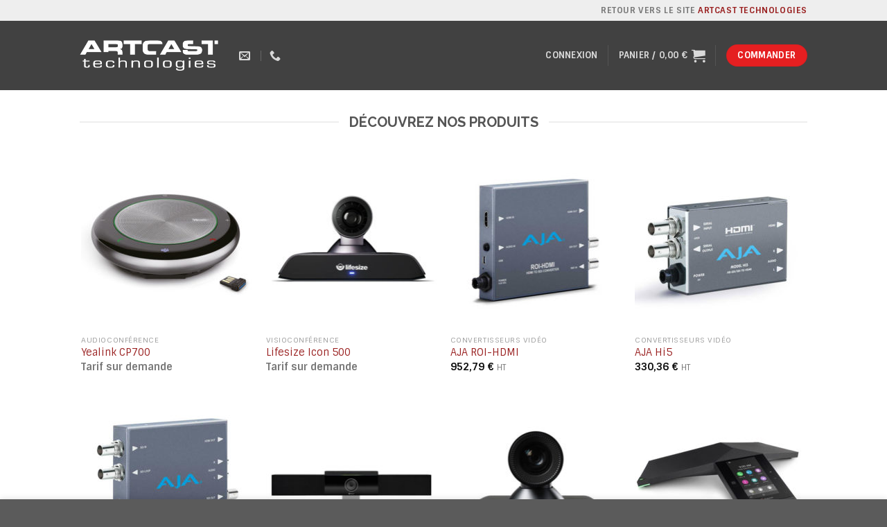

--- FILE ---
content_type: text/html; charset=UTF-8
request_url: https://shop.artcast-technologies.com/
body_size: 19751
content:
<!DOCTYPE html>
<!--[if IE 9 ]> <html lang="fr-FR" class="ie9 loading-site no-js"> <![endif]-->
<!--[if IE 8 ]> <html lang="fr-FR" class="ie8 loading-site no-js"> <![endif]-->
<!--[if (gte IE 9)|!(IE)]><!--><html lang="fr-FR" class="loading-site no-js"> <!--<![endif]-->
<head>
	<meta charset="UTF-8" />
	<link rel="profile" href="http://gmpg.org/xfn/11" />
	<link rel="pingback" href="https://shop.artcast-technologies.com/xmlrpc.php" />

					<script>document.documentElement.className = document.documentElement.className + ' yes-js js_active js'</script>
			<script>(function(html){html.className = html.className.replace(/\bno-js\b/,'js')})(document.documentElement);</script>
<meta name='robots' content='noindex, nofollow' />
<meta name="viewport" content="width=device-width, initial-scale=1, maximum-scale=1" />
	<!-- This site is optimized with the Yoast SEO plugin v18.4.1 - https://yoast.com/wordpress/plugins/seo/ -->
	<title>Accueil - Artcast Technologies Shop</title>
	<meta property="og:locale" content="fr_FR" />
	<meta property="og:type" content="website" />
	<meta property="og:title" content="Accueil - Artcast Technologies Shop" />
	<meta property="og:url" content="https://shop.artcast-technologies.com/" />
	<meta property="og:site_name" content="Artcast Technologies Shop" />
	<meta property="article:modified_time" content="2020-11-18T16:11:27+00:00" />
	<meta name="twitter:card" content="summary_large_image" />
	<script type="application/ld+json" class="yoast-schema-graph">{"@context":"https://schema.org","@graph":[{"@type":"WebSite","@id":"https://shop.artcast-technologies.com/#website","url":"https://shop.artcast-technologies.com/","name":"Artcast Technologies Shop","description":"Votre revendeur audiovisuel et IT","potentialAction":[{"@type":"SearchAction","target":{"@type":"EntryPoint","urlTemplate":"https://shop.artcast-technologies.com/?s={search_term_string}"},"query-input":"required name=search_term_string"}],"inLanguage":"fr-FR"},{"@type":"WebPage","@id":"https://shop.artcast-technologies.com/#webpage","url":"https://shop.artcast-technologies.com/","name":"Accueil - Artcast Technologies Shop","isPartOf":{"@id":"https://shop.artcast-technologies.com/#website"},"datePublished":"2020-11-17T16:20:23+00:00","dateModified":"2020-11-18T16:11:27+00:00","breadcrumb":{"@id":"https://shop.artcast-technologies.com/#breadcrumb"},"inLanguage":"fr-FR","potentialAction":[{"@type":"ReadAction","target":["https://shop.artcast-technologies.com/"]}]},{"@type":"BreadcrumbList","@id":"https://shop.artcast-technologies.com/#breadcrumb","itemListElement":[{"@type":"ListItem","position":1,"name":"Accueil"}]}]}</script>
	<!-- / Yoast SEO plugin. -->


<link rel='dns-prefetch' href='//fonts.googleapis.com' />
<link rel='dns-prefetch' href='//s.w.org' />
<link rel="alternate" type="application/rss+xml" title="Artcast Technologies Shop &raquo; Flux" href="https://shop.artcast-technologies.com/feed/" />
<link rel="alternate" type="application/rss+xml" title="Artcast Technologies Shop &raquo; Flux des commentaires" href="https://shop.artcast-technologies.com/comments/feed/" />
		<script type="text/javascript">
			window._wpemojiSettings = {"baseUrl":"https:\/\/s.w.org\/images\/core\/emoji\/13.0.1\/72x72\/","ext":".png","svgUrl":"https:\/\/s.w.org\/images\/core\/emoji\/13.0.1\/svg\/","svgExt":".svg","source":{"concatemoji":"https:\/\/shop.artcast-technologies.com\/wp-includes\/js\/wp-emoji-release.min.js?ver=5.7.14"}};
			!function(e,a,t){var n,r,o,i=a.createElement("canvas"),p=i.getContext&&i.getContext("2d");function s(e,t){var a=String.fromCharCode;p.clearRect(0,0,i.width,i.height),p.fillText(a.apply(this,e),0,0);e=i.toDataURL();return p.clearRect(0,0,i.width,i.height),p.fillText(a.apply(this,t),0,0),e===i.toDataURL()}function c(e){var t=a.createElement("script");t.src=e,t.defer=t.type="text/javascript",a.getElementsByTagName("head")[0].appendChild(t)}for(o=Array("flag","emoji"),t.supports={everything:!0,everythingExceptFlag:!0},r=0;r<o.length;r++)t.supports[o[r]]=function(e){if(!p||!p.fillText)return!1;switch(p.textBaseline="top",p.font="600 32px Arial",e){case"flag":return s([127987,65039,8205,9895,65039],[127987,65039,8203,9895,65039])?!1:!s([55356,56826,55356,56819],[55356,56826,8203,55356,56819])&&!s([55356,57332,56128,56423,56128,56418,56128,56421,56128,56430,56128,56423,56128,56447],[55356,57332,8203,56128,56423,8203,56128,56418,8203,56128,56421,8203,56128,56430,8203,56128,56423,8203,56128,56447]);case"emoji":return!s([55357,56424,8205,55356,57212],[55357,56424,8203,55356,57212])}return!1}(o[r]),t.supports.everything=t.supports.everything&&t.supports[o[r]],"flag"!==o[r]&&(t.supports.everythingExceptFlag=t.supports.everythingExceptFlag&&t.supports[o[r]]);t.supports.everythingExceptFlag=t.supports.everythingExceptFlag&&!t.supports.flag,t.DOMReady=!1,t.readyCallback=function(){t.DOMReady=!0},t.supports.everything||(n=function(){t.readyCallback()},a.addEventListener?(a.addEventListener("DOMContentLoaded",n,!1),e.addEventListener("load",n,!1)):(e.attachEvent("onload",n),a.attachEvent("onreadystatechange",function(){"complete"===a.readyState&&t.readyCallback()})),(n=t.source||{}).concatemoji?c(n.concatemoji):n.wpemoji&&n.twemoji&&(c(n.twemoji),c(n.wpemoji)))}(window,document,window._wpemojiSettings);
		</script>
		<style type="text/css">
img.wp-smiley,
img.emoji {
	display: inline !important;
	border: none !important;
	box-shadow: none !important;
	height: 1em !important;
	width: 1em !important;
	margin: 0 .07em !important;
	vertical-align: -0.1em !important;
	background: none !important;
	padding: 0 !important;
}
</style>
	<link rel='stylesheet' id='wp-block-library-css'  href='https://shop.artcast-technologies.com/wp-includes/css/dist/block-library/style.min.css?ver=5.7.14' type='text/css' media='all' />
<link rel='stylesheet' id='wc-block-vendors-style-css'  href='https://shop.artcast-technologies.com/wp-content/plugins/woocommerce/packages/woocommerce-blocks/build/vendors-style.css?ver=4.4.3' type='text/css' media='all' />
<link rel='stylesheet' id='wc-block-style-css'  href='https://shop.artcast-technologies.com/wp-content/plugins/woocommerce/packages/woocommerce-blocks/build/style.css?ver=4.4.3' type='text/css' media='all' />
<link rel='stylesheet' id='yith-wcan-shortcodes-css'  href='https://shop.artcast-technologies.com/wp-content/plugins/yith-woocommerce-ajax-navigation/assets/css/shortcodes.css?ver=4.13.0' type='text/css' media='all' />
<style id='yith-wcan-shortcodes-inline-css' type='text/css'>
:root{
	--yith-wcan-filters_colors_titles: #434343;
	--yith-wcan-filters_colors_background: #FFFFFF;
	--yith-wcan-filters_colors_accent: #A7144C;
	--yith-wcan-filters_colors_accent_r: 167;
	--yith-wcan-filters_colors_accent_g: 20;
	--yith-wcan-filters_colors_accent_b: 76;
	--yith-wcan-color_swatches_border_radius: 100%;
	--yith-wcan-color_swatches_size: 30px;
	--yith-wcan-labels_style_background: #FFFFFF;
	--yith-wcan-labels_style_background_hover: #A7144C;
	--yith-wcan-labels_style_background_active: #A7144C;
	--yith-wcan-labels_style_text: #434343;
	--yith-wcan-labels_style_text_hover: #FFFFFF;
	--yith-wcan-labels_style_text_active: #FFFFFF;
	--yith-wcan-anchors_style_text: #434343;
	--yith-wcan-anchors_style_text_hover: #A7144C;
	--yith-wcan-anchors_style_text_active: #A7144C;
}
</style>
<link rel='stylesheet' id='contact-form-7-css'  href='https://shop.artcast-technologies.com/wp-content/plugins/contact-form-7/includes/css/styles.css?ver=5.4' type='text/css' media='all' />
<style id='woocommerce-inline-inline-css' type='text/css'>
.woocommerce form .form-row .required { visibility: visible; }
</style>
<link rel='stylesheet' id='yith-wcbr-css'  href='https://shop.artcast-technologies.com/wp-content/plugins/yith-woocommerce-brands-add-on/assets/css/yith-wcbr.css?ver=1.13.0' type='text/css' media='all' />
<link rel='stylesheet' id='jquery-selectBox-css'  href='https://shop.artcast-technologies.com/wp-content/plugins/yith-woocommerce-wishlist/assets/css/jquery.selectBox.css?ver=1.2.0' type='text/css' media='all' />
<link rel='stylesheet' id='flatsome-icons-css'  href='https://shop.artcast-technologies.com/wp-content/themes/flatsome/assets/css/fl-icons.css?ver=3.12' type='text/css' media='all' />
<link rel='stylesheet' id='flatsome-woocommerce-wishlist-css'  href='https://shop.artcast-technologies.com/wp-content/themes/flatsome/inc/integrations/wc-yith-wishlist/wishlist.css?ver=3.10.2' type='text/css' media='all' />
<link rel='stylesheet' id='flatsome-main-css'  href='https://shop.artcast-technologies.com/wp-content/themes/flatsome/assets/css/flatsome.css?ver=3.13.3' type='text/css' media='all' />
<link rel='stylesheet' id='flatsome-shop-css'  href='https://shop.artcast-technologies.com/wp-content/themes/flatsome/assets/css/flatsome-shop.css?ver=3.13.3' type='text/css' media='all' />
<link rel='stylesheet' id='flatsome-style-css'  href='https://shop.artcast-technologies.com/wp-content/themes/flatsome-child/style.css?ver=3.0' type='text/css' media='all' />
<link rel='stylesheet' id='flatsome-googlefonts-css'  href='//fonts.googleapis.com/css?family=Raleway%3Aregular%2C700%7CSintony%3Aregular%2Cregular%2C700%7CCabin%3Aregular%2Cregular&#038;display=swap&#038;ver=3.9' type='text/css' media='all' />
<script type="text/javascript">(function(a,d){if(a._nsl===d){a._nsl=[];var c=function(){if(a.jQuery===d)setTimeout(c,33);else{for(var b=0;b<a._nsl.length;b++)a._nsl[b].call(a,a.jQuery);a._nsl={push:function(b){b.call(a,a.jQuery)}}}};c()}})(window);</script><script type='text/javascript' src='https://shop.artcast-technologies.com/wp-includes/js/jquery/jquery.min.js?ver=3.5.1' id='jquery-core-js'></script>
<script type='text/javascript' src='https://shop.artcast-technologies.com/wp-includes/js/jquery/jquery-migrate.min.js?ver=3.3.2' id='jquery-migrate-js'></script>
<link rel="https://api.w.org/" href="https://shop.artcast-technologies.com/wp-json/" /><link rel="alternate" type="application/json" href="https://shop.artcast-technologies.com/wp-json/wp/v2/pages/434" /><link rel="EditURI" type="application/rsd+xml" title="RSD" href="https://shop.artcast-technologies.com/xmlrpc.php?rsd" />
<link rel="wlwmanifest" type="application/wlwmanifest+xml" href="https://shop.artcast-technologies.com/wp-includes/wlwmanifest.xml" /> 
<meta name="generator" content="WordPress 5.7.14" />
<meta name="generator" content="WooCommerce 5.1.0" />
<link rel='shortlink' href='https://shop.artcast-technologies.com/' />
<link rel="alternate" type="application/json+oembed" href="https://shop.artcast-technologies.com/wp-json/oembed/1.0/embed?url=https%3A%2F%2Fshop.artcast-technologies.com%2F" />
<link rel="alternate" type="text/xml+oembed" href="https://shop.artcast-technologies.com/wp-json/oembed/1.0/embed?url=https%3A%2F%2Fshop.artcast-technologies.com%2F&#038;format=xml" />
<style>div.woocommerce-variation-add-to-cart-disabled { display: none ! important; }</style><style>.bg{opacity: 0; transition: opacity 1s; -webkit-transition: opacity 1s;} .bg-loaded{opacity: 1;}</style><!--[if IE]><link rel="stylesheet" type="text/css" href="https://shop.artcast-technologies.com/wp-content/themes/flatsome/assets/css/ie-fallback.css"><script src="//cdnjs.cloudflare.com/ajax/libs/html5shiv/3.6.1/html5shiv.js"></script><script>var head = document.getElementsByTagName('head')[0],style = document.createElement('style');style.type = 'text/css';style.styleSheet.cssText = ':before,:after{content:none !important';head.appendChild(style);setTimeout(function(){head.removeChild(style);}, 0);</script><script src="https://shop.artcast-technologies.com/wp-content/themes/flatsome/assets/libs/ie-flexibility.js"></script><![endif]-->	<noscript><style>.woocommerce-product-gallery{ opacity: 1 !important; }</style></noscript>
	<link rel="icon" href="https://shop.artcast-technologies.com/wp-content/uploads/2020/11/favicon.png" sizes="32x32" />
<link rel="icon" href="https://shop.artcast-technologies.com/wp-content/uploads/2020/11/favicon.png" sizes="192x192" />
<link rel="apple-touch-icon" href="https://shop.artcast-technologies.com/wp-content/uploads/2020/11/favicon.png" />
<meta name="msapplication-TileImage" content="https://shop.artcast-technologies.com/wp-content/uploads/2020/11/favicon.png" />
<style id="custom-css" type="text/css">:root {--primary-color: #000000;}.flatsome-cookies {background-color: #333333}.header-main{height: 100px}#logo img{max-height: 100px}#logo{width:200px;}.header-bottom{min-height: 55px}.header-top{min-height: 30px}.transparent .header-main{height: 90px}.transparent #logo img{max-height: 90px}.has-transparent + .page-title:first-of-type,.has-transparent + #main > .page-title,.has-transparent + #main > div > .page-title,.has-transparent + #main .page-header-wrapper:first-of-type .page-title{padding-top: 120px;}.header.show-on-scroll,.stuck .header-main{height:70px!important}.stuck #logo img{max-height: 70px!important}.header-bg-color, .header-wrapper {background-color: rgba(2,2,2,0.5)}.header-bottom {background-color: #f1f1f1}.stuck .header-main .nav > li > a{line-height: 50px }@media (max-width: 549px) {.header-main{height: 70px}#logo img{max-height: 70px}}.nav-dropdown{font-size:100%}.header-top{background-color:#eeeeee!important;}/* Color */.accordion-title.active, .has-icon-bg .icon .icon-inner,.logo a, .primary.is-underline, .primary.is-link, .badge-outline .badge-inner, .nav-outline > li.active> a,.nav-outline >li.active > a, .cart-icon strong,[data-color='primary'], .is-outline.primary{color: #000000;}/* Color !important */[data-text-color="primary"]{color: #000000!important;}/* Background Color */[data-text-bg="primary"]{background-color: #000000;}/* Background */.scroll-to-bullets a,.featured-title, .label-new.menu-item > a:after, .nav-pagination > li > .current,.nav-pagination > li > span:hover,.nav-pagination > li > a:hover,.has-hover:hover .badge-outline .badge-inner,button[type="submit"], .button.wc-forward:not(.checkout):not(.checkout-button), .button.submit-button, .button.primary:not(.is-outline),.featured-table .title,.is-outline:hover, .has-icon:hover .icon-label,.nav-dropdown-bold .nav-column li > a:hover, .nav-dropdown.nav-dropdown-bold > li > a:hover, .nav-dropdown-bold.dark .nav-column li > a:hover, .nav-dropdown.nav-dropdown-bold.dark > li > a:hover, .is-outline:hover, .tagcloud a:hover,.grid-tools a, input[type='submit']:not(.is-form), .box-badge:hover .box-text, input.button.alt,.nav-box > li > a:hover,.nav-box > li.active > a,.nav-pills > li.active > a ,.current-dropdown .cart-icon strong, .cart-icon:hover strong, .nav-line-bottom > li > a:before, .nav-line-grow > li > a:before, .nav-line > li > a:before,.banner, .header-top, .slider-nav-circle .flickity-prev-next-button:hover svg, .slider-nav-circle .flickity-prev-next-button:hover .arrow, .primary.is-outline:hover, .button.primary:not(.is-outline), input[type='submit'].primary, input[type='submit'].primary, input[type='reset'].button, input[type='button'].primary, .badge-inner{background-color: #000000;}/* Border */.nav-vertical.nav-tabs > li.active > a,.scroll-to-bullets a.active,.nav-pagination > li > .current,.nav-pagination > li > span:hover,.nav-pagination > li > a:hover,.has-hover:hover .badge-outline .badge-inner,.accordion-title.active,.featured-table,.is-outline:hover, .tagcloud a:hover,blockquote, .has-border, .cart-icon strong:after,.cart-icon strong,.blockUI:before, .processing:before,.loading-spin, .slider-nav-circle .flickity-prev-next-button:hover svg, .slider-nav-circle .flickity-prev-next-button:hover .arrow, .primary.is-outline:hover{border-color: #000000}.nav-tabs > li.active > a{border-top-color: #000000}.widget_shopping_cart_content .blockUI.blockOverlay:before { border-left-color: #000000 }.woocommerce-checkout-review-order .blockUI.blockOverlay:before { border-left-color: #000000 }/* Fill */.slider .flickity-prev-next-button:hover svg,.slider .flickity-prev-next-button:hover .arrow{fill: #000000;}/* Background Color */[data-icon-label]:after, .secondary.is-underline:hover,.secondary.is-outline:hover,.icon-label,.button.secondary:not(.is-outline),.button.alt:not(.is-outline), .badge-inner.on-sale, .button.checkout, .single_add_to_cart_button, .current .breadcrumb-step{ background-color:#e51f21; }[data-text-bg="secondary"]{background-color: #e51f21;}/* Color */.secondary.is-underline,.secondary.is-link, .secondary.is-outline,.stars a.active, .star-rating:before, .woocommerce-page .star-rating:before,.star-rating span:before, .color-secondary{color: #e51f21}/* Color !important */[data-text-color="secondary"]{color: #e51f21!important;}/* Border */.secondary.is-outline:hover{border-color:#e51f21}.success.is-underline:hover,.success.is-outline:hover,.success{background-color: #7cad4c}.success-color, .success.is-link, .success.is-outline{color: #7cad4c;}.success-border{border-color: #7cad4c!important;}/* Color !important */[data-text-color="success"]{color: #7cad4c!important;}/* Background Color */[data-text-bg="success"]{background-color: #7cad4c;}body{font-size: 100%;}body{font-family:"Sintony", sans-serif}body{font-weight: 0}.nav > li > a {font-family:"Sintony", sans-serif;}.mobile-sidebar-levels-2 .nav > li > ul > li > a {font-family:"Sintony", sans-serif;}.nav > li > a {font-weight: 700;}.mobile-sidebar-levels-2 .nav > li > ul > li > a {font-weight: 700;}h1,h2,h3,h4,h5,h6,.heading-font, .off-canvas-center .nav-sidebar.nav-vertical > li > a{font-family: "Raleway", sans-serif;}h1,h2,h3,h4,h5,h6,.heading-font,.banner h1,.banner h2{font-weight: 700;}.alt-font{font-family: "Cabin", sans-serif;}.alt-font{font-weight: 0!important;}.header:not(.transparent) .top-bar-nav > li > a {color: #666666;}.header:not(.transparent) .top-bar-nav.nav > li > a:hover,.header:not(.transparent) .top-bar-nav.nav > li.active > a,.header:not(.transparent) .top-bar-nav.nav > li.current > a,.header:not(.transparent) .top-bar-nav.nav > li > a.active,.header:not(.transparent) .top-bar-nav.nav > li > a.current{color: #000000;}.top-bar-nav.nav-line-bottom > li > a:before,.top-bar-nav.nav-line-grow > li > a:before,.top-bar-nav.nav-line > li > a:before,.top-bar-nav.nav-box > li > a:hover,.top-bar-nav.nav-box > li.active > a,.top-bar-nav.nav-pills > li > a:hover,.top-bar-nav.nav-pills > li.active > a{color:#FFF!important;background-color: #000000;}a{color: #9a2121;}@media screen and (min-width: 550px){.products .box-vertical .box-image{min-width: 247px!important;width: 247px!important;}}.page-title-small + main .product-container > .row{padding-top:0;}button[name='update_cart'] { display: none; }.label-new.menu-item > a:after{content:"Nouveau";}.label-hot.menu-item > a:after{content:"Hot";}.label-sale.menu-item > a:after{content:"En action";}.label-popular.menu-item > a:after{content:"Populaire";}</style></head>

<body class="home page-template page-template-page-blank page-template-page-blank-php page page-id-434 theme-flatsome woocommerce-no-js yith-wcan-free full-width lightbox nav-dropdown-has-arrow nav-dropdown-has-shadow nav-dropdown-has-border">


<a class="skip-link screen-reader-text" href="#main">Skip to content</a>

<div id="wrapper">

	
	<header id="header" class="header has-sticky sticky-jump">
		<div class="header-wrapper">
			<div id="top-bar" class="header-top hide-for-sticky">
    <div class="flex-row container">
      <div class="flex-col hide-for-medium flex-left">
          <ul class="nav nav-left medium-nav-center nav-small  nav-divided">
                        </ul>
      </div>

      <div class="flex-col hide-for-medium flex-center">
          <ul class="nav nav-center nav-small  nav-divided">
                        </ul>
      </div>

      <div class="flex-col hide-for-medium flex-right">
         <ul class="nav top-bar-nav nav-right nav-small  nav-divided">
              <li class="html custom html_top_right_text"><strong class="uppercase">retour vers le site <a href="https://www.artcast-technologies.com">ARTCAST TECHNOLOGIES</a></strong></li>          </ul>
      </div>

            <div class="flex-col show-for-medium flex-grow">
          <ul class="nav nav-center nav-small mobile-nav  nav-divided">
              <li class="html custom html_topbar_left"><strong class="uppercase">Votre prestataire audiovisuel et IT</strong></li>          </ul>
      </div>
      
    </div>
</div>
<div id="masthead" class="header-main nav-dark">
      <div class="header-inner flex-row container logo-left medium-logo-center" role="navigation">

          <!-- Logo -->
          <div id="logo" class="flex-col logo">
            <!-- Header logo -->
<a href="https://shop.artcast-technologies.com/" title="Artcast Technologies Shop - Votre revendeur audiovisuel et IT" rel="home">
    <img width="200" height="100" src="https://shop.artcast-technologies.com/wp-content/uploads/2020/11/artcast-technologies_blanc_2lignes-01.png" class="header_logo header-logo" alt="Artcast Technologies Shop"/><img  width="200" height="100" src="https://shop.artcast-technologies.com/wp-content/uploads/2020/11/artcast-technologies_blanc_2lignes-01.png" class="header-logo-dark" alt="Artcast Technologies Shop"/></a>
          </div>

          <!-- Mobile Left Elements -->
          <div class="flex-col show-for-medium flex-left">
            <ul class="mobile-nav nav nav-left ">
              <li class="nav-icon has-icon">
  		<a href="#" data-open="#main-menu" data-pos="left" data-bg="main-menu-overlay" data-color="" class="is-small" aria-label="Menu" aria-controls="main-menu" aria-expanded="false">
		
		  <i class="icon-menu" ></i>
		  		</a>
	</li>            </ul>
          </div>

          <!-- Left Elements -->
          <div class="flex-col hide-for-medium flex-left
            flex-grow">
            <ul class="header-nav header-nav-main nav nav-left  nav-uppercase" >
              <li class="header-contact-wrapper">
		<ul id="header-contact" class="nav nav-divided nav-uppercase header-contact">
		
						<li class="">
			  <a href="mailto:contact@artcast-digital.com" class="tooltip" title="contact@artcast-digital.com">
				  <i class="icon-envelop" style="font-size:16px;"></i>			       <span>
			       				       </span>
			  </a>
			</li>
					
			
						<li class="">
			  <a href="tel:+33 (0)4 50 57 19 02" class="tooltip" title="+33 (0)4 50 57 19 02">
			     <i class="icon-phone" style="font-size:16px;"></i>			      <span></span>
			  </a>
			</li>
				</ul>
</li>            </ul>
          </div>

          <!-- Right Elements -->
          <div class="flex-col hide-for-medium flex-right">
            <ul class="header-nav header-nav-main nav nav-right  nav-uppercase">
              <li class="account-item has-icon
    "
>

<a href="https://shop.artcast-technologies.com/my-account/"
    class="nav-top-link nav-top-not-logged-in "
    data-open="#login-form-popup"  >
    <span>
    Connexion      </span>
  
</a>



</li>
<li class="header-divider"></li><li class="cart-item has-icon has-dropdown">

<a href="https://shop.artcast-technologies.com/panier/" title="Panier" class="header-cart-link is-small">


<span class="header-cart-title">
   Panier   /      <span class="cart-price"><span class="woocommerce-Price-amount amount"><bdi>0,00&nbsp;<span class="woocommerce-Price-currencySymbol">&euro;</span></bdi></span></span>
  </span>

    <i class="icon-shopping-cart"
    data-icon-label="0">
  </i>
  </a>

 <ul class="nav-dropdown nav-dropdown-default">
    <li class="html widget_shopping_cart">
      <div class="widget_shopping_cart_content">
        

	<p class="woocommerce-mini-cart__empty-message">Votre panier est vide.</p>


      </div>
    </li>
     </ul>

</li>
<li class="header-divider"></li><li>
	<div class="cart-checkout-button header-button">
		<a href="https://shop.artcast-technologies.com/checkout/" class=" button cart-checkout secondary is-small circle">
			<span class="hide-for-small">Commander</span>
			<span class="show-for-small">+</span>
		</a>
	</div>
</li>
            </ul>
          </div>

          <!-- Mobile Right Elements -->
          <div class="flex-col show-for-medium flex-right">
            <ul class="mobile-nav nav nav-right ">
              <li class="cart-item has-icon">

      <a href="https://shop.artcast-technologies.com/panier/" class="header-cart-link off-canvas-toggle nav-top-link is-small" data-open="#cart-popup" data-class="off-canvas-cart" title="Panier" data-pos="right">
  
    <i class="icon-shopping-cart"
    data-icon-label="0">
  </i>
  </a>


  <!-- Cart Sidebar Popup -->
  <div id="cart-popup" class="mfp-hide widget_shopping_cart">
  <div class="cart-popup-inner inner-padding">
      <div class="cart-popup-title text-center">
          <h4 class="uppercase">Panier</h4>
          <div class="is-divider"></div>
      </div>
      <div class="widget_shopping_cart_content">
          

	<p class="woocommerce-mini-cart__empty-message">Votre panier est vide.</p>


      </div>
             <div class="cart-sidebar-content relative"></div>  </div>
  </div>

</li>
            </ul>
          </div>

      </div>
     
            <div class="container"><div class="top-divider full-width"></div></div>
      </div>
<div class="header-bg-container fill"><div class="header-bg-image fill"></div><div class="header-bg-color fill"></div></div>		</div>
	</header>

	
	<main id="main" class="">


<div id="content" role="main" class="content-area">

		
			<div class="row row-collapse align-center"  id="row-1315272523">

	<div id="col-1711065678" class="col large-12"  >
		<div class="col-inner text-center"  >
			
			

  
    <div class="row large-columns-3 medium-columns- small-columns-2 row-large row-full-width">
  </div>
		</div>
			</div>

	
</div>
	<section class="section" id="section_933663743">
		<div class="bg section-bg fill bg-fill  bg-loaded" >

			
			<div class="loading-spin centered"></div>
			

		</div>

		<div class="section-content relative">
			
<div class="container section-title-container" ><h3 class="section-title section-title-center"><b></b><span class="section-title-main" >Découvrez nos produits</span><b></b></h3></div>
<div class="woocommerce columns-4 "><div class="products row row-small large-columns-4 medium-columns-3 small-columns-2">

<div class="product-small col has-hover product type-product post-408 status-publish first instock product_cat-audioconference product_tag-audioconference product_tag-yealink has-post-thumbnail featured taxable shipping-taxable product-type-simple">
	<div class="col-inner">
	
<div class="badge-container absolute left top z-1">
</div>
	<div class="product-small box ">
		<div class="box-image">
			<div class="image-fade_in_back">
				<a href="https://shop.artcast-technologies.com/produit/yealink-cp700/">
					<img width="247" height="247" src="https://shop.artcast-technologies.com/wp-content/uploads/2020/11/yealink-cp700-640x640-1-247x247.jpg" class="attachment-woocommerce_thumbnail size-woocommerce_thumbnail" alt="Yealink-CP700" loading="lazy" srcset="https://shop.artcast-technologies.com/wp-content/uploads/2020/11/yealink-cp700-640x640-1-247x247.jpg 247w, https://shop.artcast-technologies.com/wp-content/uploads/2020/11/yealink-cp700-640x640-1-400x400.jpg 400w, https://shop.artcast-technologies.com/wp-content/uploads/2020/11/yealink-cp700-640x640-1-280x280.jpg 280w, https://shop.artcast-technologies.com/wp-content/uploads/2020/11/yealink-cp700-640x640-1-30x30.jpg 30w, https://shop.artcast-technologies.com/wp-content/uploads/2020/11/yealink-cp700-640x640-1-510x510.jpg 510w, https://shop.artcast-technologies.com/wp-content/uploads/2020/11/yealink-cp700-640x640-1-100x100.jpg 100w, https://shop.artcast-technologies.com/wp-content/uploads/2020/11/yealink-cp700-640x640-1.jpg 640w" sizes="(max-width: 247px) 100vw, 247px" />				</a>
			</div>
			<div class="image-tools is-small top right show-on-hover">
						<div class="wishlist-icon">
			<button class="wishlist-button button is-outline circle icon" aria-label="Wishlist">
				<i class="icon-heart" ></i>			</button>
			<div class="wishlist-popup dark">
				
<div class="yith-wcwl-add-to-wishlist add-to-wishlist-408  wishlist-fragment on-first-load" data-fragment-ref="408" data-fragment-options="{&quot;base_url&quot;:&quot;&quot;,&quot;in_default_wishlist&quot;:false,&quot;is_single&quot;:false,&quot;show_exists&quot;:false,&quot;product_id&quot;:408,&quot;parent_product_id&quot;:408,&quot;product_type&quot;:&quot;simple&quot;,&quot;show_view&quot;:false,&quot;browse_wishlist_text&quot;:&quot;Parcourir la liste de souhaits&quot;,&quot;already_in_wishslist_text&quot;:&quot;Le produit est d\u00e9j\u00e0 dans votre liste de souhaits!&quot;,&quot;product_added_text&quot;:&quot;Produit ajout\u00e9!&quot;,&quot;heading_icon&quot;:&quot;fa-heart-o&quot;,&quot;available_multi_wishlist&quot;:false,&quot;disable_wishlist&quot;:false,&quot;show_count&quot;:false,&quot;ajax_loading&quot;:false,&quot;loop_position&quot;:&quot;after_add_to_cart&quot;,&quot;item&quot;:&quot;add_to_wishlist&quot;}">
			
			<!-- ADD TO WISHLIST -->
			
<div class="yith-wcwl-add-button">
	<a href="?add_to_wishlist=408" rel="nofollow" data-product-id="408" data-product-type="simple" data-original-product-id="408" class="add_to_wishlist single_add_to_wishlist" data-title="Ajouter à la liste de souhaits">
		<i class="yith-wcwl-icon fa fa-heart-o"></i>		<span>Ajouter à la liste de souhaits</span>
	</a>
</div>
			<!-- COUNT TEXT -->
			
			</div>			</div>
		</div>
					</div>
			<div class="image-tools is-small hide-for-small bottom left show-on-hover">
							</div>
			<div class="image-tools grid-tools text-center hide-for-small bottom hover-slide-in show-on-hover">
				  <a class="quick-view" data-prod="408" href="#quick-view">Aperçu</a>			</div>
					</div>

		<div class="box-text box-text-products">
			<div class="title-wrapper">		<p class="category uppercase is-smaller no-text-overflow product-cat op-7">
			Audioconférence		</p>
	<p class="name product-title woocommerce-loop-product__title"><a href="https://shop.artcast-technologies.com/produit/yealink-cp700/" class="woocommerce-LoopProduct-link woocommerce-loop-product__link">Yealink CP700</a></p></div><div class="price-wrapper">
	<span class="price"><strong>Tarif sur demande</strong></span>
</div>		</div>
	</div>
		</div>
</div>

<div class="product-small col has-hover product type-product post-473 status-publish instock product_cat-visioconference product_tag-lifesize product_tag-visioconference has-post-thumbnail featured taxable shipping-taxable product-type-simple">
	<div class="col-inner">
	
<div class="badge-container absolute left top z-1">
</div>
	<div class="product-small box ">
		<div class="box-image">
			<div class="image-fade_in_back">
				<a href="https://shop.artcast-technologies.com/produit/systeme-visioconference-lifesize-icon-500/">
					<img width="247" height="247" src="https://shop.artcast-technologies.com/wp-content/uploads/2020/11/lifesize_icon-500-straight-on_640x640-247x247.jpg" class="attachment-woocommerce_thumbnail size-woocommerce_thumbnail" alt="" loading="lazy" srcset="https://shop.artcast-technologies.com/wp-content/uploads/2020/11/lifesize_icon-500-straight-on_640x640-247x247.jpg 247w, https://shop.artcast-technologies.com/wp-content/uploads/2020/11/lifesize_icon-500-straight-on_640x640-400x400.jpg 400w, https://shop.artcast-technologies.com/wp-content/uploads/2020/11/lifesize_icon-500-straight-on_640x640-280x280.jpg 280w, https://shop.artcast-technologies.com/wp-content/uploads/2020/11/lifesize_icon-500-straight-on_640x640-30x30.jpg 30w, https://shop.artcast-technologies.com/wp-content/uploads/2020/11/lifesize_icon-500-straight-on_640x640-510x510.jpg 510w, https://shop.artcast-technologies.com/wp-content/uploads/2020/11/lifesize_icon-500-straight-on_640x640-100x100.jpg 100w, https://shop.artcast-technologies.com/wp-content/uploads/2020/11/lifesize_icon-500-straight-on_640x640.jpg 640w" sizes="(max-width: 247px) 100vw, 247px" /><img width="247" height="247" src="https://shop.artcast-technologies.com/wp-content/uploads/2020/11/lifesize-icon-500-angle-right-10-up_640x640-247x247.jpg" class="show-on-hover absolute fill hide-for-small back-image" alt="" loading="lazy" srcset="https://shop.artcast-technologies.com/wp-content/uploads/2020/11/lifesize-icon-500-angle-right-10-up_640x640-247x247.jpg 247w, https://shop.artcast-technologies.com/wp-content/uploads/2020/11/lifesize-icon-500-angle-right-10-up_640x640-400x400.jpg 400w, https://shop.artcast-technologies.com/wp-content/uploads/2020/11/lifesize-icon-500-angle-right-10-up_640x640-280x280.jpg 280w, https://shop.artcast-technologies.com/wp-content/uploads/2020/11/lifesize-icon-500-angle-right-10-up_640x640-30x30.jpg 30w, https://shop.artcast-technologies.com/wp-content/uploads/2020/11/lifesize-icon-500-angle-right-10-up_640x640-510x510.jpg 510w, https://shop.artcast-technologies.com/wp-content/uploads/2020/11/lifesize-icon-500-angle-right-10-up_640x640-100x100.jpg 100w, https://shop.artcast-technologies.com/wp-content/uploads/2020/11/lifesize-icon-500-angle-right-10-up_640x640.jpg 640w" sizes="(max-width: 247px) 100vw, 247px" />				</a>
			</div>
			<div class="image-tools is-small top right show-on-hover">
						<div class="wishlist-icon">
			<button class="wishlist-button button is-outline circle icon" aria-label="Wishlist">
				<i class="icon-heart" ></i>			</button>
			<div class="wishlist-popup dark">
				
<div class="yith-wcwl-add-to-wishlist add-to-wishlist-473  wishlist-fragment on-first-load" data-fragment-ref="473" data-fragment-options="{&quot;base_url&quot;:&quot;&quot;,&quot;in_default_wishlist&quot;:false,&quot;is_single&quot;:false,&quot;show_exists&quot;:false,&quot;product_id&quot;:473,&quot;parent_product_id&quot;:473,&quot;product_type&quot;:&quot;simple&quot;,&quot;show_view&quot;:false,&quot;browse_wishlist_text&quot;:&quot;Parcourir la liste de souhaits&quot;,&quot;already_in_wishslist_text&quot;:&quot;Le produit est d\u00e9j\u00e0 dans votre liste de souhaits!&quot;,&quot;product_added_text&quot;:&quot;Produit ajout\u00e9!&quot;,&quot;heading_icon&quot;:&quot;fa-heart-o&quot;,&quot;available_multi_wishlist&quot;:false,&quot;disable_wishlist&quot;:false,&quot;show_count&quot;:false,&quot;ajax_loading&quot;:false,&quot;loop_position&quot;:&quot;after_add_to_cart&quot;,&quot;item&quot;:&quot;add_to_wishlist&quot;}">
			
			<!-- ADD TO WISHLIST -->
			
<div class="yith-wcwl-add-button">
	<a href="?add_to_wishlist=473" rel="nofollow" data-product-id="473" data-product-type="simple" data-original-product-id="473" class="add_to_wishlist single_add_to_wishlist" data-title="Ajouter à la liste de souhaits">
		<i class="yith-wcwl-icon fa fa-heart-o"></i>		<span>Ajouter à la liste de souhaits</span>
	</a>
</div>
			<!-- COUNT TEXT -->
			
			</div>			</div>
		</div>
					</div>
			<div class="image-tools is-small hide-for-small bottom left show-on-hover">
							</div>
			<div class="image-tools grid-tools text-center hide-for-small bottom hover-slide-in show-on-hover">
				  <a class="quick-view" data-prod="473" href="#quick-view">Aperçu</a>			</div>
					</div>

		<div class="box-text box-text-products">
			<div class="title-wrapper">		<p class="category uppercase is-smaller no-text-overflow product-cat op-7">
			Visioconférence		</p>
	<p class="name product-title woocommerce-loop-product__title"><a href="https://shop.artcast-technologies.com/produit/systeme-visioconference-lifesize-icon-500/" class="woocommerce-LoopProduct-link woocommerce-loop-product__link">Lifesize Icon 500</a></p></div><div class="price-wrapper">
	<span class="price"><strong>Tarif sur demande</strong></span>
</div>		</div>
	</div>
		</div>
</div>

<div class="product-small col has-hover product type-product post-317 status-publish instock product_cat-convertisseurs_video product_tag-aja product_tag-hdmi product_tag-roi has-post-thumbnail featured taxable shipping-taxable purchasable product-type-simple">
	<div class="col-inner">
	
<div class="badge-container absolute left top z-1">
</div>
	<div class="product-small box ">
		<div class="box-image">
			<div class="image-fade_in_back">
				<a href="https://shop.artcast-technologies.com/produit/convertisseur-hdmi-sdi-aja-roi-hdmi/">
					<img width="247" height="247" src="https://shop.artcast-technologies.com/wp-content/uploads/2020/11/aja_roi-hdmi_img02-640-247x247.jpg" class="attachment-woocommerce_thumbnail size-woocommerce_thumbnail" alt="" loading="lazy" srcset="https://shop.artcast-technologies.com/wp-content/uploads/2020/11/aja_roi-hdmi_img02-640-247x247.jpg 247w, https://shop.artcast-technologies.com/wp-content/uploads/2020/11/aja_roi-hdmi_img02-640-100x100.jpg 100w, https://shop.artcast-technologies.com/wp-content/uploads/2020/11/aja_roi-hdmi_img02-640-510x510.jpg 510w, https://shop.artcast-technologies.com/wp-content/uploads/2020/11/aja_roi-hdmi_img02-640-400x400.jpg 400w, https://shop.artcast-technologies.com/wp-content/uploads/2020/11/aja_roi-hdmi_img02-640-280x280.jpg 280w, https://shop.artcast-technologies.com/wp-content/uploads/2020/11/aja_roi-hdmi_img02-640-30x30.jpg 30w, https://shop.artcast-technologies.com/wp-content/uploads/2020/11/aja_roi-hdmi_img02-640.jpg 640w" sizes="(max-width: 247px) 100vw, 247px" /><img width="247" height="247" src="https://shop.artcast-technologies.com/wp-content/uploads/2020/11/aja_roi-hdmi_img03-640-247x247.jpg" class="show-on-hover absolute fill hide-for-small back-image" alt="" loading="lazy" srcset="https://shop.artcast-technologies.com/wp-content/uploads/2020/11/aja_roi-hdmi_img03-640-247x247.jpg 247w, https://shop.artcast-technologies.com/wp-content/uploads/2020/11/aja_roi-hdmi_img03-640-100x100.jpg 100w, https://shop.artcast-technologies.com/wp-content/uploads/2020/11/aja_roi-hdmi_img03-640-510x510.jpg 510w, https://shop.artcast-technologies.com/wp-content/uploads/2020/11/aja_roi-hdmi_img03-640-400x400.jpg 400w, https://shop.artcast-technologies.com/wp-content/uploads/2020/11/aja_roi-hdmi_img03-640-280x280.jpg 280w, https://shop.artcast-technologies.com/wp-content/uploads/2020/11/aja_roi-hdmi_img03-640-30x30.jpg 30w, https://shop.artcast-technologies.com/wp-content/uploads/2020/11/aja_roi-hdmi_img03-640.jpg 640w" sizes="(max-width: 247px) 100vw, 247px" />				</a>
			</div>
			<div class="image-tools is-small top right show-on-hover">
						<div class="wishlist-icon">
			<button class="wishlist-button button is-outline circle icon" aria-label="Wishlist">
				<i class="icon-heart" ></i>			</button>
			<div class="wishlist-popup dark">
				
<div class="yith-wcwl-add-to-wishlist add-to-wishlist-317  wishlist-fragment on-first-load" data-fragment-ref="317" data-fragment-options="{&quot;base_url&quot;:&quot;&quot;,&quot;in_default_wishlist&quot;:false,&quot;is_single&quot;:false,&quot;show_exists&quot;:false,&quot;product_id&quot;:317,&quot;parent_product_id&quot;:317,&quot;product_type&quot;:&quot;simple&quot;,&quot;show_view&quot;:false,&quot;browse_wishlist_text&quot;:&quot;Parcourir la liste de souhaits&quot;,&quot;already_in_wishslist_text&quot;:&quot;Le produit est d\u00e9j\u00e0 dans votre liste de souhaits!&quot;,&quot;product_added_text&quot;:&quot;Produit ajout\u00e9!&quot;,&quot;heading_icon&quot;:&quot;fa-heart-o&quot;,&quot;available_multi_wishlist&quot;:false,&quot;disable_wishlist&quot;:false,&quot;show_count&quot;:false,&quot;ajax_loading&quot;:false,&quot;loop_position&quot;:&quot;after_add_to_cart&quot;,&quot;item&quot;:&quot;add_to_wishlist&quot;}">
			
			<!-- ADD TO WISHLIST -->
			
<div class="yith-wcwl-add-button">
	<a href="?add_to_wishlist=317" rel="nofollow" data-product-id="317" data-product-type="simple" data-original-product-id="317" class="add_to_wishlist single_add_to_wishlist" data-title="Ajouter à la liste de souhaits">
		<i class="yith-wcwl-icon fa fa-heart-o"></i>		<span>Ajouter à la liste de souhaits</span>
	</a>
</div>
			<!-- COUNT TEXT -->
			
			</div>			</div>
		</div>
					</div>
			<div class="image-tools is-small hide-for-small bottom left show-on-hover">
							</div>
			<div class="image-tools grid-tools text-center hide-for-small bottom hover-slide-in show-on-hover">
				  <a class="quick-view" data-prod="317" href="#quick-view">Aperçu</a>			</div>
					</div>

		<div class="box-text box-text-products">
			<div class="title-wrapper">		<p class="category uppercase is-smaller no-text-overflow product-cat op-7">
			Convertisseurs vidéo		</p>
	<p class="name product-title woocommerce-loop-product__title"><a href="https://shop.artcast-technologies.com/produit/convertisseur-hdmi-sdi-aja-roi-hdmi/" class="woocommerce-LoopProduct-link woocommerce-loop-product__link">AJA ROI-HDMI</a></p></div><div class="price-wrapper">
	<span class="price"><span class="woocommerce-Price-amount amount"><bdi>952,79&nbsp;<span class="woocommerce-Price-currencySymbol">&euro;</span></bdi></span> <small class="woocommerce-price-suffix">HT</small></span>
</div>		</div>
	</div>
		</div>
</div>

<div class="product-small col has-hover product type-product post-421 status-publish last instock product_cat-convertisseurs_video product_tag-aja product_tag-hd product_tag-hdmi product_tag-sdi has-post-thumbnail featured taxable shipping-taxable purchasable product-type-simple">
	<div class="col-inner">
	
<div class="badge-container absolute left top z-1">
</div>
	<div class="product-small box ">
		<div class="box-image">
			<div class="image-fade_in_back">
				<a href="https://shop.artcast-technologies.com/produit/aja-hi5/">
					<img width="247" height="247" src="https://shop.artcast-technologies.com/wp-content/uploads/2020/11/aja_hi5_img01-640-247x247.jpg" class="attachment-woocommerce_thumbnail size-woocommerce_thumbnail" alt="AJA Hi5" loading="lazy" srcset="https://shop.artcast-technologies.com/wp-content/uploads/2020/11/aja_hi5_img01-640-247x247.jpg 247w, https://shop.artcast-technologies.com/wp-content/uploads/2020/11/aja_hi5_img01-640-400x400.jpg 400w, https://shop.artcast-technologies.com/wp-content/uploads/2020/11/aja_hi5_img01-640-280x280.jpg 280w, https://shop.artcast-technologies.com/wp-content/uploads/2020/11/aja_hi5_img01-640-30x30.jpg 30w, https://shop.artcast-technologies.com/wp-content/uploads/2020/11/aja_hi5_img01-640-510x510.jpg 510w, https://shop.artcast-technologies.com/wp-content/uploads/2020/11/aja_hi5_img01-640-100x100.jpg 100w, https://shop.artcast-technologies.com/wp-content/uploads/2020/11/aja_hi5_img01-640.jpg 640w" sizes="(max-width: 247px) 100vw, 247px" />				</a>
			</div>
			<div class="image-tools is-small top right show-on-hover">
						<div class="wishlist-icon">
			<button class="wishlist-button button is-outline circle icon" aria-label="Wishlist">
				<i class="icon-heart" ></i>			</button>
			<div class="wishlist-popup dark">
				
<div class="yith-wcwl-add-to-wishlist add-to-wishlist-421  wishlist-fragment on-first-load" data-fragment-ref="421" data-fragment-options="{&quot;base_url&quot;:&quot;&quot;,&quot;in_default_wishlist&quot;:false,&quot;is_single&quot;:false,&quot;show_exists&quot;:false,&quot;product_id&quot;:421,&quot;parent_product_id&quot;:421,&quot;product_type&quot;:&quot;simple&quot;,&quot;show_view&quot;:false,&quot;browse_wishlist_text&quot;:&quot;Parcourir la liste de souhaits&quot;,&quot;already_in_wishslist_text&quot;:&quot;Le produit est d\u00e9j\u00e0 dans votre liste de souhaits!&quot;,&quot;product_added_text&quot;:&quot;Produit ajout\u00e9!&quot;,&quot;heading_icon&quot;:&quot;fa-heart-o&quot;,&quot;available_multi_wishlist&quot;:false,&quot;disable_wishlist&quot;:false,&quot;show_count&quot;:false,&quot;ajax_loading&quot;:false,&quot;loop_position&quot;:&quot;after_add_to_cart&quot;,&quot;item&quot;:&quot;add_to_wishlist&quot;}">
			
			<!-- ADD TO WISHLIST -->
			
<div class="yith-wcwl-add-button">
	<a href="?add_to_wishlist=421" rel="nofollow" data-product-id="421" data-product-type="simple" data-original-product-id="421" class="add_to_wishlist single_add_to_wishlist" data-title="Ajouter à la liste de souhaits">
		<i class="yith-wcwl-icon fa fa-heart-o"></i>		<span>Ajouter à la liste de souhaits</span>
	</a>
</div>
			<!-- COUNT TEXT -->
			
			</div>			</div>
		</div>
					</div>
			<div class="image-tools is-small hide-for-small bottom left show-on-hover">
							</div>
			<div class="image-tools grid-tools text-center hide-for-small bottom hover-slide-in show-on-hover">
				  <a class="quick-view" data-prod="421" href="#quick-view">Aperçu</a>			</div>
					</div>

		<div class="box-text box-text-products">
			<div class="title-wrapper">		<p class="category uppercase is-smaller no-text-overflow product-cat op-7">
			Convertisseurs vidéo		</p>
	<p class="name product-title woocommerce-loop-product__title"><a href="https://shop.artcast-technologies.com/produit/aja-hi5/" class="woocommerce-LoopProduct-link woocommerce-loop-product__link">AJA Hi5</a></p></div><div class="price-wrapper">
	<span class="price"><span class="woocommerce-Price-amount amount"><bdi>330,36&nbsp;<span class="woocommerce-Price-currencySymbol">&euro;</span></bdi></span> <small class="woocommerce-price-suffix">HT</small></span>
</div>		</div>
	</div>
		</div>
</div>

<div class="product-small col has-hover product type-product post-318 status-publish first instock product_cat-convertisseurs_video product_tag-aja product_tag-roi product_tag-sdi has-post-thumbnail featured taxable shipping-taxable purchasable product-type-simple">
	<div class="col-inner">
	
<div class="badge-container absolute left top z-1">
</div>
	<div class="product-small box ">
		<div class="box-image">
			<div class="image-fade_in_back">
				<a href="https://shop.artcast-technologies.com/produit/convertisseur-aja-roi-sdi/">
					<img width="247" height="247" src="https://shop.artcast-technologies.com/wp-content/uploads/2020/11/aja_roi-sdi_img01-640-247x247.jpg" class="attachment-woocommerce_thumbnail size-woocommerce_thumbnail" alt="" loading="lazy" srcset="https://shop.artcast-technologies.com/wp-content/uploads/2020/11/aja_roi-sdi_img01-640-247x247.jpg 247w, https://shop.artcast-technologies.com/wp-content/uploads/2020/11/aja_roi-sdi_img01-640-100x100.jpg 100w, https://shop.artcast-technologies.com/wp-content/uploads/2020/11/aja_roi-sdi_img01-640-510x510.jpg 510w, https://shop.artcast-technologies.com/wp-content/uploads/2020/11/aja_roi-sdi_img01-640-400x400.jpg 400w, https://shop.artcast-technologies.com/wp-content/uploads/2020/11/aja_roi-sdi_img01-640-280x280.jpg 280w, https://shop.artcast-technologies.com/wp-content/uploads/2020/11/aja_roi-sdi_img01-640-30x30.jpg 30w, https://shop.artcast-technologies.com/wp-content/uploads/2020/11/aja_roi-sdi_img01-640.jpg 640w" sizes="(max-width: 247px) 100vw, 247px" />				</a>
			</div>
			<div class="image-tools is-small top right show-on-hover">
						<div class="wishlist-icon">
			<button class="wishlist-button button is-outline circle icon" aria-label="Wishlist">
				<i class="icon-heart" ></i>			</button>
			<div class="wishlist-popup dark">
				
<div class="yith-wcwl-add-to-wishlist add-to-wishlist-318  wishlist-fragment on-first-load" data-fragment-ref="318" data-fragment-options="{&quot;base_url&quot;:&quot;&quot;,&quot;in_default_wishlist&quot;:false,&quot;is_single&quot;:false,&quot;show_exists&quot;:false,&quot;product_id&quot;:318,&quot;parent_product_id&quot;:318,&quot;product_type&quot;:&quot;simple&quot;,&quot;show_view&quot;:false,&quot;browse_wishlist_text&quot;:&quot;Parcourir la liste de souhaits&quot;,&quot;already_in_wishslist_text&quot;:&quot;Le produit est d\u00e9j\u00e0 dans votre liste de souhaits!&quot;,&quot;product_added_text&quot;:&quot;Produit ajout\u00e9!&quot;,&quot;heading_icon&quot;:&quot;fa-heart-o&quot;,&quot;available_multi_wishlist&quot;:false,&quot;disable_wishlist&quot;:false,&quot;show_count&quot;:false,&quot;ajax_loading&quot;:false,&quot;loop_position&quot;:&quot;after_add_to_cart&quot;,&quot;item&quot;:&quot;add_to_wishlist&quot;}">
			
			<!-- ADD TO WISHLIST -->
			
<div class="yith-wcwl-add-button">
	<a href="?add_to_wishlist=318" rel="nofollow" data-product-id="318" data-product-type="simple" data-original-product-id="318" class="add_to_wishlist single_add_to_wishlist" data-title="Ajouter à la liste de souhaits">
		<i class="yith-wcwl-icon fa fa-heart-o"></i>		<span>Ajouter à la liste de souhaits</span>
	</a>
</div>
			<!-- COUNT TEXT -->
			
			</div>			</div>
		</div>
					</div>
			<div class="image-tools is-small hide-for-small bottom left show-on-hover">
							</div>
			<div class="image-tools grid-tools text-center hide-for-small bottom hover-slide-in show-on-hover">
				  <a class="quick-view" data-prod="318" href="#quick-view">Aperçu</a>			</div>
					</div>

		<div class="box-text box-text-products">
			<div class="title-wrapper">		<p class="category uppercase is-smaller no-text-overflow product-cat op-7">
			Convertisseurs vidéo		</p>
	<p class="name product-title woocommerce-loop-product__title"><a href="https://shop.artcast-technologies.com/produit/convertisseur-aja-roi-sdi/" class="woocommerce-LoopProduct-link woocommerce-loop-product__link">AJA ROI-SDI</a></p></div><div class="price-wrapper">
	<span class="price"><span class="woocommerce-Price-amount amount"><bdi>952,79&nbsp;<span class="woocommerce-Price-currencySymbol">&euro;</span></bdi></span> <small class="woocommerce-price-suffix">HT</small></span>
</div>		</div>
	</div>
		</div>
</div>

<div class="product-small col has-hover product type-product post-384 status-publish instock product_cat-visioconference product_tag-polycom product_tag-visioconference has-post-thumbnail featured taxable shipping-taxable product-type-simple">
	<div class="col-inner">
	
<div class="badge-container absolute left top z-1">
</div>
	<div class="product-small box ">
		<div class="box-image">
			<div class="image-fade_in_back">
				<a href="https://shop.artcast-technologies.com/produit/poly-studio/">
					<img width="247" height="247" src="https://shop.artcast-technologies.com/wp-content/uploads/2020/11/polycom_studio_front-640x640-1-247x247.jpg" class="attachment-woocommerce_thumbnail size-woocommerce_thumbnail" alt="" loading="lazy" srcset="https://shop.artcast-technologies.com/wp-content/uploads/2020/11/polycom_studio_front-640x640-1-247x247.jpg 247w, https://shop.artcast-technologies.com/wp-content/uploads/2020/11/polycom_studio_front-640x640-1-400x400.jpg 400w, https://shop.artcast-technologies.com/wp-content/uploads/2020/11/polycom_studio_front-640x640-1-280x280.jpg 280w, https://shop.artcast-technologies.com/wp-content/uploads/2020/11/polycom_studio_front-640x640-1-30x30.jpg 30w, https://shop.artcast-technologies.com/wp-content/uploads/2020/11/polycom_studio_front-640x640-1-510x510.jpg 510w, https://shop.artcast-technologies.com/wp-content/uploads/2020/11/polycom_studio_front-640x640-1-100x100.jpg 100w, https://shop.artcast-technologies.com/wp-content/uploads/2020/11/polycom_studio_front-640x640-1.jpg 640w" sizes="(max-width: 247px) 100vw, 247px" /><img width="247" height="247" src="https://shop.artcast-technologies.com/wp-content/uploads/2020/11/polycom_studio_right_angle-640x640-1-247x247.jpg" class="show-on-hover absolute fill hide-for-small back-image" alt="" loading="lazy" srcset="https://shop.artcast-technologies.com/wp-content/uploads/2020/11/polycom_studio_right_angle-640x640-1-247x247.jpg 247w, https://shop.artcast-technologies.com/wp-content/uploads/2020/11/polycom_studio_right_angle-640x640-1-400x400.jpg 400w, https://shop.artcast-technologies.com/wp-content/uploads/2020/11/polycom_studio_right_angle-640x640-1-280x280.jpg 280w, https://shop.artcast-technologies.com/wp-content/uploads/2020/11/polycom_studio_right_angle-640x640-1-30x30.jpg 30w, https://shop.artcast-technologies.com/wp-content/uploads/2020/11/polycom_studio_right_angle-640x640-1-510x510.jpg 510w, https://shop.artcast-technologies.com/wp-content/uploads/2020/11/polycom_studio_right_angle-640x640-1-100x100.jpg 100w, https://shop.artcast-technologies.com/wp-content/uploads/2020/11/polycom_studio_right_angle-640x640-1.jpg 640w" sizes="(max-width: 247px) 100vw, 247px" />				</a>
			</div>
			<div class="image-tools is-small top right show-on-hover">
						<div class="wishlist-icon">
			<button class="wishlist-button button is-outline circle icon" aria-label="Wishlist">
				<i class="icon-heart" ></i>			</button>
			<div class="wishlist-popup dark">
				
<div class="yith-wcwl-add-to-wishlist add-to-wishlist-384  wishlist-fragment on-first-load" data-fragment-ref="384" data-fragment-options="{&quot;base_url&quot;:&quot;&quot;,&quot;in_default_wishlist&quot;:false,&quot;is_single&quot;:false,&quot;show_exists&quot;:false,&quot;product_id&quot;:384,&quot;parent_product_id&quot;:384,&quot;product_type&quot;:&quot;simple&quot;,&quot;show_view&quot;:false,&quot;browse_wishlist_text&quot;:&quot;Parcourir la liste de souhaits&quot;,&quot;already_in_wishslist_text&quot;:&quot;Le produit est d\u00e9j\u00e0 dans votre liste de souhaits!&quot;,&quot;product_added_text&quot;:&quot;Produit ajout\u00e9!&quot;,&quot;heading_icon&quot;:&quot;fa-heart-o&quot;,&quot;available_multi_wishlist&quot;:false,&quot;disable_wishlist&quot;:false,&quot;show_count&quot;:false,&quot;ajax_loading&quot;:false,&quot;loop_position&quot;:&quot;after_add_to_cart&quot;,&quot;item&quot;:&quot;add_to_wishlist&quot;}">
			
			<!-- ADD TO WISHLIST -->
			
<div class="yith-wcwl-add-button">
	<a href="?add_to_wishlist=384" rel="nofollow" data-product-id="384" data-product-type="simple" data-original-product-id="384" class="add_to_wishlist single_add_to_wishlist" data-title="Ajouter à la liste de souhaits">
		<i class="yith-wcwl-icon fa fa-heart-o"></i>		<span>Ajouter à la liste de souhaits</span>
	</a>
</div>
			<!-- COUNT TEXT -->
			
			</div>			</div>
		</div>
					</div>
			<div class="image-tools is-small hide-for-small bottom left show-on-hover">
							</div>
			<div class="image-tools grid-tools text-center hide-for-small bottom hover-slide-in show-on-hover">
				  <a class="quick-view" data-prod="384" href="#quick-view">Aperçu</a>			</div>
					</div>

		<div class="box-text box-text-products">
			<div class="title-wrapper">		<p class="category uppercase is-smaller no-text-overflow product-cat op-7">
			Visioconférence		</p>
	<p class="name product-title woocommerce-loop-product__title"><a href="https://shop.artcast-technologies.com/produit/poly-studio/" class="woocommerce-LoopProduct-link woocommerce-loop-product__link">Poly Studio</a></p></div><div class="price-wrapper">
	<span class="price"><strong>Tarif sur demande</strong></span>
</div>		</div>
	</div>
		</div>
</div>

<div class="product-small col has-hover product type-product post-477 status-publish instock product_cat-visioconference product_tag-lifesize product_tag-visioconference has-post-thumbnail featured taxable shipping-taxable product-type-simple">
	<div class="col-inner">
	
<div class="badge-container absolute left top z-1">
</div>
	<div class="product-small box ">
		<div class="box-image">
			<div class="image-fade_in_back">
				<a href="https://shop.artcast-technologies.com/produit/systeme-visioconference-lifesize-icon-700/">
					<img width="247" height="247" src="https://shop.artcast-technologies.com/wp-content/uploads/2020/11/lifesize-icon-700-camera-front-640x640-1-247x247.jpg" class="attachment-woocommerce_thumbnail size-woocommerce_thumbnail" alt="" loading="lazy" srcset="https://shop.artcast-technologies.com/wp-content/uploads/2020/11/lifesize-icon-700-camera-front-640x640-1-247x247.jpg 247w, https://shop.artcast-technologies.com/wp-content/uploads/2020/11/lifesize-icon-700-camera-front-640x640-1-400x400.jpg 400w, https://shop.artcast-technologies.com/wp-content/uploads/2020/11/lifesize-icon-700-camera-front-640x640-1-280x280.jpg 280w, https://shop.artcast-technologies.com/wp-content/uploads/2020/11/lifesize-icon-700-camera-front-640x640-1-30x30.jpg 30w, https://shop.artcast-technologies.com/wp-content/uploads/2020/11/lifesize-icon-700-camera-front-640x640-1-510x510.jpg 510w, https://shop.artcast-technologies.com/wp-content/uploads/2020/11/lifesize-icon-700-camera-front-640x640-1-100x100.jpg 100w, https://shop.artcast-technologies.com/wp-content/uploads/2020/11/lifesize-icon-700-camera-front-640x640-1.jpg 640w" sizes="(max-width: 247px) 100vw, 247px" /><img width="247" height="247" src="https://shop.artcast-technologies.com/wp-content/uploads/2020/11/lifesize-icon-icon-500-angled-right_640x640-1-247x247.jpg" class="show-on-hover absolute fill hide-for-small back-image" alt="" loading="lazy" srcset="https://shop.artcast-technologies.com/wp-content/uploads/2020/11/lifesize-icon-icon-500-angled-right_640x640-1-247x247.jpg 247w, https://shop.artcast-technologies.com/wp-content/uploads/2020/11/lifesize-icon-icon-500-angled-right_640x640-1-400x400.jpg 400w, https://shop.artcast-technologies.com/wp-content/uploads/2020/11/lifesize-icon-icon-500-angled-right_640x640-1-280x280.jpg 280w, https://shop.artcast-technologies.com/wp-content/uploads/2020/11/lifesize-icon-icon-500-angled-right_640x640-1-30x30.jpg 30w, https://shop.artcast-technologies.com/wp-content/uploads/2020/11/lifesize-icon-icon-500-angled-right_640x640-1-510x510.jpg 510w, https://shop.artcast-technologies.com/wp-content/uploads/2020/11/lifesize-icon-icon-500-angled-right_640x640-1-100x100.jpg 100w, https://shop.artcast-technologies.com/wp-content/uploads/2020/11/lifesize-icon-icon-500-angled-right_640x640-1.jpg 640w" sizes="(max-width: 247px) 100vw, 247px" />				</a>
			</div>
			<div class="image-tools is-small top right show-on-hover">
						<div class="wishlist-icon">
			<button class="wishlist-button button is-outline circle icon" aria-label="Wishlist">
				<i class="icon-heart" ></i>			</button>
			<div class="wishlist-popup dark">
				
<div class="yith-wcwl-add-to-wishlist add-to-wishlist-477  wishlist-fragment on-first-load" data-fragment-ref="477" data-fragment-options="{&quot;base_url&quot;:&quot;&quot;,&quot;in_default_wishlist&quot;:false,&quot;is_single&quot;:false,&quot;show_exists&quot;:false,&quot;product_id&quot;:477,&quot;parent_product_id&quot;:477,&quot;product_type&quot;:&quot;simple&quot;,&quot;show_view&quot;:false,&quot;browse_wishlist_text&quot;:&quot;Parcourir la liste de souhaits&quot;,&quot;already_in_wishslist_text&quot;:&quot;Le produit est d\u00e9j\u00e0 dans votre liste de souhaits!&quot;,&quot;product_added_text&quot;:&quot;Produit ajout\u00e9!&quot;,&quot;heading_icon&quot;:&quot;fa-heart-o&quot;,&quot;available_multi_wishlist&quot;:false,&quot;disable_wishlist&quot;:false,&quot;show_count&quot;:false,&quot;ajax_loading&quot;:false,&quot;loop_position&quot;:&quot;after_add_to_cart&quot;,&quot;item&quot;:&quot;add_to_wishlist&quot;}">
			
			<!-- ADD TO WISHLIST -->
			
<div class="yith-wcwl-add-button">
	<a href="?add_to_wishlist=477" rel="nofollow" data-product-id="477" data-product-type="simple" data-original-product-id="477" class="add_to_wishlist single_add_to_wishlist" data-title="Ajouter à la liste de souhaits">
		<i class="yith-wcwl-icon fa fa-heart-o"></i>		<span>Ajouter à la liste de souhaits</span>
	</a>
</div>
			<!-- COUNT TEXT -->
			
			</div>			</div>
		</div>
					</div>
			<div class="image-tools is-small hide-for-small bottom left show-on-hover">
							</div>
			<div class="image-tools grid-tools text-center hide-for-small bottom hover-slide-in show-on-hover">
				  <a class="quick-view" data-prod="477" href="#quick-view">Aperçu</a>			</div>
					</div>

		<div class="box-text box-text-products">
			<div class="title-wrapper">		<p class="category uppercase is-smaller no-text-overflow product-cat op-7">
			Visioconférence		</p>
	<p class="name product-title woocommerce-loop-product__title"><a href="https://shop.artcast-technologies.com/produit/systeme-visioconference-lifesize-icon-700/" class="woocommerce-LoopProduct-link woocommerce-loop-product__link">Lifesize Icon 700</a></p></div><div class="price-wrapper">
	<span class="price"><strong>Tarif sur demande</strong></span>
</div>		</div>
	</div>
		</div>
</div>

<div class="product-small col has-hover product type-product post-385 status-publish last instock product_cat-audioconference product_tag-audioconference product_tag-polycom has-post-thumbnail featured taxable shipping-taxable product-type-simple">
	<div class="col-inner">
	
<div class="badge-container absolute left top z-1">
</div>
	<div class="product-small box ">
		<div class="box-image">
			<div class="image-fade_in_back">
				<a href="https://shop.artcast-technologies.com/produit/telephone-conference-poly-trio-8500/">
					<img width="247" height="247" src="https://shop.artcast-technologies.com/wp-content/uploads/2020/11/polycom_trio8500-640x640-1-247x247.jpg" class="attachment-woocommerce_thumbnail size-woocommerce_thumbnail" alt="poly Trio 8500" loading="lazy" srcset="https://shop.artcast-technologies.com/wp-content/uploads/2020/11/polycom_trio8500-640x640-1-247x247.jpg 247w, https://shop.artcast-technologies.com/wp-content/uploads/2020/11/polycom_trio8500-640x640-1-400x400.jpg 400w, https://shop.artcast-technologies.com/wp-content/uploads/2020/11/polycom_trio8500-640x640-1-280x280.jpg 280w, https://shop.artcast-technologies.com/wp-content/uploads/2020/11/polycom_trio8500-640x640-1-30x30.jpg 30w, https://shop.artcast-technologies.com/wp-content/uploads/2020/11/polycom_trio8500-640x640-1-510x510.jpg 510w, https://shop.artcast-technologies.com/wp-content/uploads/2020/11/polycom_trio8500-640x640-1-100x100.jpg 100w, https://shop.artcast-technologies.com/wp-content/uploads/2020/11/polycom_trio8500-640x640-1.jpg 640w" sizes="(max-width: 247px) 100vw, 247px" />				</a>
			</div>
			<div class="image-tools is-small top right show-on-hover">
						<div class="wishlist-icon">
			<button class="wishlist-button button is-outline circle icon" aria-label="Wishlist">
				<i class="icon-heart" ></i>			</button>
			<div class="wishlist-popup dark">
				
<div class="yith-wcwl-add-to-wishlist add-to-wishlist-385  wishlist-fragment on-first-load" data-fragment-ref="385" data-fragment-options="{&quot;base_url&quot;:&quot;&quot;,&quot;in_default_wishlist&quot;:false,&quot;is_single&quot;:false,&quot;show_exists&quot;:false,&quot;product_id&quot;:385,&quot;parent_product_id&quot;:385,&quot;product_type&quot;:&quot;simple&quot;,&quot;show_view&quot;:false,&quot;browse_wishlist_text&quot;:&quot;Parcourir la liste de souhaits&quot;,&quot;already_in_wishslist_text&quot;:&quot;Le produit est d\u00e9j\u00e0 dans votre liste de souhaits!&quot;,&quot;product_added_text&quot;:&quot;Produit ajout\u00e9!&quot;,&quot;heading_icon&quot;:&quot;fa-heart-o&quot;,&quot;available_multi_wishlist&quot;:false,&quot;disable_wishlist&quot;:false,&quot;show_count&quot;:false,&quot;ajax_loading&quot;:false,&quot;loop_position&quot;:&quot;after_add_to_cart&quot;,&quot;item&quot;:&quot;add_to_wishlist&quot;}">
			
			<!-- ADD TO WISHLIST -->
			
<div class="yith-wcwl-add-button">
	<a href="?add_to_wishlist=385" rel="nofollow" data-product-id="385" data-product-type="simple" data-original-product-id="385" class="add_to_wishlist single_add_to_wishlist" data-title="Ajouter à la liste de souhaits">
		<i class="yith-wcwl-icon fa fa-heart-o"></i>		<span>Ajouter à la liste de souhaits</span>
	</a>
</div>
			<!-- COUNT TEXT -->
			
			</div>			</div>
		</div>
					</div>
			<div class="image-tools is-small hide-for-small bottom left show-on-hover">
							</div>
			<div class="image-tools grid-tools text-center hide-for-small bottom hover-slide-in show-on-hover">
				  <a class="quick-view" data-prod="385" href="#quick-view">Aperçu</a>			</div>
					</div>

		<div class="box-text box-text-products">
			<div class="title-wrapper">		<p class="category uppercase is-smaller no-text-overflow product-cat op-7">
			Audioconférence		</p>
	<p class="name product-title woocommerce-loop-product__title"><a href="https://shop.artcast-technologies.com/produit/telephone-conference-poly-trio-8500/" class="woocommerce-LoopProduct-link woocommerce-loop-product__link">Poly Trio 8500</a></p></div><div class="price-wrapper">
	<span class="price"><strong>Tarif sur demande</strong></span>
</div>		</div>
	</div>
		</div>
</div>
</div><!-- row --></div>
		</div>

		
<style>
#section_933663743 {
  padding-top: 30px;
  padding-bottom: 30px;
  background-color: rgb(255,255,255);
}
</style>
	</section>
	
		
				
</div>



</main>

<footer id="footer" class="footer-wrapper">

	
<!-- FOOTER 1 -->
<div class="footer-widgets footer footer-1">
		<div class="row large-columns-3 mb-0">
	   		<div id="woocommerce_products-12" class="col pb-0 widget woocommerce widget_products"><span class="widget-title">Derniers produits</span><div class="is-divider small"></div><ul class="product_list_widget"><li>
	
	<a href="https://shop.artcast-technologies.com/produit/systeme-visioconference-lifesize-icon-700/">
		<img width="100" height="100" src="https://shop.artcast-technologies.com/wp-content/uploads/2020/11/lifesize-icon-700-camera-front-640x640-1-100x100.jpg" class="attachment-woocommerce_gallery_thumbnail size-woocommerce_gallery_thumbnail" alt="" loading="lazy" srcset="https://shop.artcast-technologies.com/wp-content/uploads/2020/11/lifesize-icon-700-camera-front-640x640-1-100x100.jpg 100w, https://shop.artcast-technologies.com/wp-content/uploads/2020/11/lifesize-icon-700-camera-front-640x640-1-400x400.jpg 400w, https://shop.artcast-technologies.com/wp-content/uploads/2020/11/lifesize-icon-700-camera-front-640x640-1-280x280.jpg 280w, https://shop.artcast-technologies.com/wp-content/uploads/2020/11/lifesize-icon-700-camera-front-640x640-1-30x30.jpg 30w, https://shop.artcast-technologies.com/wp-content/uploads/2020/11/lifesize-icon-700-camera-front-640x640-1-247x247.jpg 247w, https://shop.artcast-technologies.com/wp-content/uploads/2020/11/lifesize-icon-700-camera-front-640x640-1-510x510.jpg 510w, https://shop.artcast-technologies.com/wp-content/uploads/2020/11/lifesize-icon-700-camera-front-640x640-1.jpg 640w" sizes="(max-width: 100px) 100vw, 100px" />		<span class="product-title">Lifesize Icon 700</span>
	</a>

				
	<strong>Tarif sur demande</strong>
	</li>
<li>
	
	<a href="https://shop.artcast-technologies.com/produit/systeme-visioconference-lifesize-icon-500/">
		<img width="100" height="100" src="https://shop.artcast-technologies.com/wp-content/uploads/2020/11/lifesize_icon-500-straight-on_640x640-100x100.jpg" class="attachment-woocommerce_gallery_thumbnail size-woocommerce_gallery_thumbnail" alt="" loading="lazy" srcset="https://shop.artcast-technologies.com/wp-content/uploads/2020/11/lifesize_icon-500-straight-on_640x640-100x100.jpg 100w, https://shop.artcast-technologies.com/wp-content/uploads/2020/11/lifesize_icon-500-straight-on_640x640-400x400.jpg 400w, https://shop.artcast-technologies.com/wp-content/uploads/2020/11/lifesize_icon-500-straight-on_640x640-280x280.jpg 280w, https://shop.artcast-technologies.com/wp-content/uploads/2020/11/lifesize_icon-500-straight-on_640x640-30x30.jpg 30w, https://shop.artcast-technologies.com/wp-content/uploads/2020/11/lifesize_icon-500-straight-on_640x640-247x247.jpg 247w, https://shop.artcast-technologies.com/wp-content/uploads/2020/11/lifesize_icon-500-straight-on_640x640-510x510.jpg 510w, https://shop.artcast-technologies.com/wp-content/uploads/2020/11/lifesize_icon-500-straight-on_640x640.jpg 640w" sizes="(max-width: 100px) 100vw, 100px" />		<span class="product-title">Lifesize Icon 500</span>
	</a>

				
	<strong>Tarif sur demande</strong>
	</li>
<li>
	
	<a href="https://shop.artcast-technologies.com/produit/convertisseur-aja-4k2hd/">
		<img width="100" height="100" src="https://shop.artcast-technologies.com/wp-content/uploads/2020/11/aja_4k2hd_img01-640-100x100.jpg" class="attachment-woocommerce_gallery_thumbnail size-woocommerce_gallery_thumbnail" alt="" loading="lazy" srcset="https://shop.artcast-technologies.com/wp-content/uploads/2020/11/aja_4k2hd_img01-640-100x100.jpg 100w, https://shop.artcast-technologies.com/wp-content/uploads/2020/11/aja_4k2hd_img01-640-400x400.jpg 400w, https://shop.artcast-technologies.com/wp-content/uploads/2020/11/aja_4k2hd_img01-640-280x280.jpg 280w, https://shop.artcast-technologies.com/wp-content/uploads/2020/11/aja_4k2hd_img01-640-30x30.jpg 30w, https://shop.artcast-technologies.com/wp-content/uploads/2020/11/aja_4k2hd_img01-640-247x247.jpg 247w, https://shop.artcast-technologies.com/wp-content/uploads/2020/11/aja_4k2hd_img01-640-510x510.jpg 510w, https://shop.artcast-technologies.com/wp-content/uploads/2020/11/aja_4k2hd_img01-640.jpg 640w" sizes="(max-width: 100px) 100vw, 100px" />		<span class="product-title">AJA 4K2HD</span>
	</a>

				
	<span class="woocommerce-Price-amount amount"><bdi>761,27&nbsp;<span class="woocommerce-Price-currencySymbol">&euro;</span></bdi></span> <small class="woocommerce-price-suffix">HT</small>
	</li>
</ul></div><div id="woocommerce_products-11" class="col pb-0 widget woocommerce widget_products"><span class="widget-title">Meilleures ventes</span><div class="is-divider small"></div><ul class="product_list_widget"><li>
	
	<a href="https://shop.artcast-technologies.com/produit/convertisseur-displayport-sdi-aja-roi-dp/">
		<img width="100" height="100" src="https://shop.artcast-technologies.com/wp-content/uploads/2020/11/aja_roi-dp_img01-640-100x100.jpg" class="attachment-woocommerce_gallery_thumbnail size-woocommerce_gallery_thumbnail" alt="" loading="lazy" srcset="https://shop.artcast-technologies.com/wp-content/uploads/2020/11/aja_roi-dp_img01-640-100x100.jpg 100w, https://shop.artcast-technologies.com/wp-content/uploads/2020/11/aja_roi-dp_img01-640-247x247.jpg 247w, https://shop.artcast-technologies.com/wp-content/uploads/2020/11/aja_roi-dp_img01-640-510x510.jpg 510w, https://shop.artcast-technologies.com/wp-content/uploads/2020/11/aja_roi-dp_img01-640-400x400.jpg 400w, https://shop.artcast-technologies.com/wp-content/uploads/2020/11/aja_roi-dp_img01-640-280x280.jpg 280w, https://shop.artcast-technologies.com/wp-content/uploads/2020/11/aja_roi-dp_img01-640-30x30.jpg 30w, https://shop.artcast-technologies.com/wp-content/uploads/2020/11/aja_roi-dp_img01-640.jpg 640w" sizes="(max-width: 100px) 100vw, 100px" />		<span class="product-title">AJA ROI-DP</span>
	</a>

				
	<span class="woocommerce-Price-amount amount"><bdi>952,79&nbsp;<span class="woocommerce-Price-currencySymbol">&euro;</span></bdi></span> <small class="woocommerce-price-suffix">HT</small>
	</li>
<li>
	
	<a href="https://shop.artcast-technologies.com/produit/convertisseur-aja-4k2hd/">
		<img width="100" height="100" src="https://shop.artcast-technologies.com/wp-content/uploads/2020/11/aja_4k2hd_img01-640-100x100.jpg" class="attachment-woocommerce_gallery_thumbnail size-woocommerce_gallery_thumbnail" alt="" loading="lazy" srcset="https://shop.artcast-technologies.com/wp-content/uploads/2020/11/aja_4k2hd_img01-640-100x100.jpg 100w, https://shop.artcast-technologies.com/wp-content/uploads/2020/11/aja_4k2hd_img01-640-400x400.jpg 400w, https://shop.artcast-technologies.com/wp-content/uploads/2020/11/aja_4k2hd_img01-640-280x280.jpg 280w, https://shop.artcast-technologies.com/wp-content/uploads/2020/11/aja_4k2hd_img01-640-30x30.jpg 30w, https://shop.artcast-technologies.com/wp-content/uploads/2020/11/aja_4k2hd_img01-640-247x247.jpg 247w, https://shop.artcast-technologies.com/wp-content/uploads/2020/11/aja_4k2hd_img01-640-510x510.jpg 510w, https://shop.artcast-technologies.com/wp-content/uploads/2020/11/aja_4k2hd_img01-640.jpg 640w" sizes="(max-width: 100px) 100vw, 100px" />		<span class="product-title">AJA 4K2HD</span>
	</a>

				
	<span class="woocommerce-Price-amount amount"><bdi>761,27&nbsp;<span class="woocommerce-Price-currencySymbol">&euro;</span></bdi></span> <small class="woocommerce-price-suffix">HT</small>
	</li>
<li>
	
	<a href="https://shop.artcast-technologies.com/produit/distributeur-video-aja-hd5da/">
		<img width="100" height="100" src="https://shop.artcast-technologies.com/wp-content/uploads/2020/11/aja_hd5da-img01-640-100x100.jpg" class="attachment-woocommerce_gallery_thumbnail size-woocommerce_gallery_thumbnail" alt="AJA HD5DA" loading="lazy" srcset="https://shop.artcast-technologies.com/wp-content/uploads/2020/11/aja_hd5da-img01-640-100x100.jpg 100w, https://shop.artcast-technologies.com/wp-content/uploads/2020/11/aja_hd5da-img01-640-400x400.jpg 400w, https://shop.artcast-technologies.com/wp-content/uploads/2020/11/aja_hd5da-img01-640-280x280.jpg 280w, https://shop.artcast-technologies.com/wp-content/uploads/2020/11/aja_hd5da-img01-640-30x30.jpg 30w, https://shop.artcast-technologies.com/wp-content/uploads/2020/11/aja_hd5da-img01-640-247x247.jpg 247w, https://shop.artcast-technologies.com/wp-content/uploads/2020/11/aja_hd5da-img01-640-510x510.jpg 510w, https://shop.artcast-technologies.com/wp-content/uploads/2020/11/aja_hd5da-img01-640.jpg 640w" sizes="(max-width: 100px) 100vw, 100px" />		<span class="product-title">AJA HD5DA</span>
	</a>

				
	<span class="woocommerce-Price-amount amount"><bdi>186,73&nbsp;<span class="woocommerce-Price-currencySymbol">&euro;</span></bdi></span> <small class="woocommerce-price-suffix">HT</small>
	</li>
</ul></div><div id="woocommerce_products-13" class="col pb-0 widget woocommerce widget_products"><span class="widget-title">Vous aimerez peut-être</span><div class="is-divider small"></div><ul class="product_list_widget"><li>
	
	<a href="https://shop.artcast-technologies.com/produit/systeme-visioconference-lifesize-icon-700/">
		<img width="100" height="100" src="https://shop.artcast-technologies.com/wp-content/uploads/2020/11/lifesize-icon-700-camera-front-640x640-1-100x100.jpg" class="attachment-woocommerce_gallery_thumbnail size-woocommerce_gallery_thumbnail" alt="" loading="lazy" srcset="https://shop.artcast-technologies.com/wp-content/uploads/2020/11/lifesize-icon-700-camera-front-640x640-1-100x100.jpg 100w, https://shop.artcast-technologies.com/wp-content/uploads/2020/11/lifesize-icon-700-camera-front-640x640-1-400x400.jpg 400w, https://shop.artcast-technologies.com/wp-content/uploads/2020/11/lifesize-icon-700-camera-front-640x640-1-280x280.jpg 280w, https://shop.artcast-technologies.com/wp-content/uploads/2020/11/lifesize-icon-700-camera-front-640x640-1-30x30.jpg 30w, https://shop.artcast-technologies.com/wp-content/uploads/2020/11/lifesize-icon-700-camera-front-640x640-1-247x247.jpg 247w, https://shop.artcast-technologies.com/wp-content/uploads/2020/11/lifesize-icon-700-camera-front-640x640-1-510x510.jpg 510w, https://shop.artcast-technologies.com/wp-content/uploads/2020/11/lifesize-icon-700-camera-front-640x640-1.jpg 640w" sizes="(max-width: 100px) 100vw, 100px" />		<span class="product-title">Lifesize Icon 700</span>
	</a>

				
	<strong>Tarif sur demande</strong>
	</li>
<li>
	
	<a href="https://shop.artcast-technologies.com/produit/systeme-visioconference-lifesize-icon-500/">
		<img width="100" height="100" src="https://shop.artcast-technologies.com/wp-content/uploads/2020/11/lifesize_icon-500-straight-on_640x640-100x100.jpg" class="attachment-woocommerce_gallery_thumbnail size-woocommerce_gallery_thumbnail" alt="" loading="lazy" srcset="https://shop.artcast-technologies.com/wp-content/uploads/2020/11/lifesize_icon-500-straight-on_640x640-100x100.jpg 100w, https://shop.artcast-technologies.com/wp-content/uploads/2020/11/lifesize_icon-500-straight-on_640x640-400x400.jpg 400w, https://shop.artcast-technologies.com/wp-content/uploads/2020/11/lifesize_icon-500-straight-on_640x640-280x280.jpg 280w, https://shop.artcast-technologies.com/wp-content/uploads/2020/11/lifesize_icon-500-straight-on_640x640-30x30.jpg 30w, https://shop.artcast-technologies.com/wp-content/uploads/2020/11/lifesize_icon-500-straight-on_640x640-247x247.jpg 247w, https://shop.artcast-technologies.com/wp-content/uploads/2020/11/lifesize_icon-500-straight-on_640x640-510x510.jpg 510w, https://shop.artcast-technologies.com/wp-content/uploads/2020/11/lifesize_icon-500-straight-on_640x640.jpg 640w" sizes="(max-width: 100px) 100vw, 100px" />		<span class="product-title">Lifesize Icon 500</span>
	</a>

				
	<strong>Tarif sur demande</strong>
	</li>
<li>
	
	<a href="https://shop.artcast-technologies.com/produit/convertisseur-aja-4k2hd/">
		<img width="100" height="100" src="https://shop.artcast-technologies.com/wp-content/uploads/2020/11/aja_4k2hd_img01-640-100x100.jpg" class="attachment-woocommerce_gallery_thumbnail size-woocommerce_gallery_thumbnail" alt="" loading="lazy" srcset="https://shop.artcast-technologies.com/wp-content/uploads/2020/11/aja_4k2hd_img01-640-100x100.jpg 100w, https://shop.artcast-technologies.com/wp-content/uploads/2020/11/aja_4k2hd_img01-640-400x400.jpg 400w, https://shop.artcast-technologies.com/wp-content/uploads/2020/11/aja_4k2hd_img01-640-280x280.jpg 280w, https://shop.artcast-technologies.com/wp-content/uploads/2020/11/aja_4k2hd_img01-640-30x30.jpg 30w, https://shop.artcast-technologies.com/wp-content/uploads/2020/11/aja_4k2hd_img01-640-247x247.jpg 247w, https://shop.artcast-technologies.com/wp-content/uploads/2020/11/aja_4k2hd_img01-640-510x510.jpg 510w, https://shop.artcast-technologies.com/wp-content/uploads/2020/11/aja_4k2hd_img01-640.jpg 640w" sizes="(max-width: 100px) 100vw, 100px" />		<span class="product-title">AJA 4K2HD</span>
	</a>

				
	<span class="woocommerce-Price-amount amount"><bdi>761,27&nbsp;<span class="woocommerce-Price-currencySymbol">&euro;</span></bdi></span> <small class="woocommerce-price-suffix">HT</small>
	</li>
</ul></div>        
		</div>
</div>

<!-- FOOTER 2 -->
<div class="footer-widgets footer footer-2 dark">
		<div class="row dark large-columns-3 mb-0">
	   		
		<div id="block_widget-2" class="col pb-0 widget block_widget">
		<span class="widget-title">À propos</span><div class="is-divider small"></div>
		Filiale d’Artcast Digital, Artcast Technologies est spécialisé dans l’intégration audiovisuelle et les solutions&nbsp;IP.
		</div>
		<div id="woocommerce_product_tag_cloud-8" class="col pb-0 widget woocommerce widget_product_tag_cloud"><span class="widget-title">Tags</span><div class="is-divider small"></div><div class="tagcloud"><a href="https://shop.artcast-technologies.com/etiquette-produit/3d/" class="tag-cloud-link tag-link-98 tag-link-position-1" style="font-size: 8pt;" aria-label="3D (1 produit)">3D</a>
<a href="https://shop.artcast-technologies.com/etiquette-produit/3g-sdi/" class="tag-cloud-link tag-link-97 tag-link-position-2" style="font-size: 14.021505376344pt;" aria-label="3G-SDI ()">3G-SDI</a>
<a href="https://shop.artcast-technologies.com/etiquette-produit/4k/" class="tag-cloud-link tag-link-101 tag-link-position-3" style="font-size: 10.709677419355pt;" aria-label="4K ()">4K</a>
<a href="https://shop.artcast-technologies.com/etiquette-produit/a-d/" class="tag-cloud-link tag-link-94 tag-link-position-4" style="font-size: 8pt;" aria-label="A/D (1 produit)">A/D</a>
<a href="https://shop.artcast-technologies.com/etiquette-produit/aja/" class="tag-cloud-link tag-link-22 tag-link-position-5" style="font-size: 22pt;" aria-label="aja ()">aja</a>
<a href="https://shop.artcast-technologies.com/etiquette-produit/analog/" class="tag-cloud-link tag-link-23 tag-link-position-6" style="font-size: 12.516129032258pt;" aria-label="analog ()">analog</a>
<a href="https://shop.artcast-technologies.com/etiquette-produit/audioconference/" class="tag-cloud-link tag-link-87 tag-link-position-7" style="font-size: 15.225806451613pt;" aria-label="audioconférence ()">audioconférence</a>
<a href="https://shop.artcast-technologies.com/etiquette-produit/composante/" class="tag-cloud-link tag-link-27 tag-link-position-8" style="font-size: 12.516129032258pt;" aria-label="composante ()">composante</a>
<a href="https://shop.artcast-technologies.com/etiquette-produit/d-a/" class="tag-cloud-link tag-link-95 tag-link-position-9" style="font-size: 8pt;" aria-label="D/A (1 produit)">D/A</a>
<a href="https://shop.artcast-technologies.com/etiquette-produit/digital/" class="tag-cloud-link tag-link-93 tag-link-position-10" style="font-size: 10.709677419355pt;" aria-label="digital ()">digital</a>
<a href="https://shop.artcast-technologies.com/etiquette-produit/distributeur/" class="tag-cloud-link tag-link-96 tag-link-position-11" style="font-size: 8pt;" aria-label="distributeur (1 produit)">distributeur</a>
<a href="https://shop.artcast-technologies.com/etiquette-produit/dp/" class="tag-cloud-link tag-link-92 tag-link-position-12" style="font-size: 8pt;" aria-label="dp (1 produit)">dp</a>
<a href="https://shop.artcast-technologies.com/etiquette-produit/dvi/" class="tag-cloud-link tag-link-91 tag-link-position-13" style="font-size: 8pt;" aria-label="dvi (1 produit)">dvi</a>
<a href="https://shop.artcast-technologies.com/etiquette-produit/fibre-optique/" class="tag-cloud-link tag-link-99 tag-link-position-14" style="font-size: 8pt;" aria-label="fibre optique (1 produit)">fibre optique</a>
<a href="https://shop.artcast-technologies.com/etiquette-produit/hd/" class="tag-cloud-link tag-link-24 tag-link-position-15" style="font-size: 19.139784946237pt;" aria-label="hd ()">hd</a>
<a href="https://shop.artcast-technologies.com/etiquette-produit/hdmi/" class="tag-cloud-link tag-link-90 tag-link-position-16" style="font-size: 14.021505376344pt;" aria-label="hdmi ()">hdmi</a>
<a href="https://shop.artcast-technologies.com/etiquette-produit/hdmi-2-0/" class="tag-cloud-link tag-link-100 tag-link-position-17" style="font-size: 8pt;" aria-label="hdmi 2.0 (1 produit)">hdmi 2.0</a>
<a href="https://shop.artcast-technologies.com/etiquette-produit/lifesize/" class="tag-cloud-link tag-link-103 tag-link-position-18" style="font-size: 10.709677419355pt;" aria-label="lifesize ()">lifesize</a>
<a href="https://shop.artcast-technologies.com/etiquette-produit/polycom/" class="tag-cloud-link tag-link-85 tag-link-position-19" style="font-size: 12.516129032258pt;" aria-label="polycom ()">polycom</a>
<a href="https://shop.artcast-technologies.com/etiquette-produit/roi/" class="tag-cloud-link tag-link-83 tag-link-position-20" style="font-size: 14.021505376344pt;" aria-label="roi ()">roi</a>
<a href="https://shop.artcast-technologies.com/etiquette-produit/sd/" class="tag-cloud-link tag-link-25 tag-link-position-21" style="font-size: 12.516129032258pt;" aria-label="sd ()">sd</a>
<a href="https://shop.artcast-technologies.com/etiquette-produit/sdi/" class="tag-cloud-link tag-link-26 tag-link-position-22" style="font-size: 18.537634408602pt;" aria-label="sdi ()">sdi</a>
<a href="https://shop.artcast-technologies.com/etiquette-produit/visioconference/" class="tag-cloud-link tag-link-86 tag-link-position-23" style="font-size: 12.516129032258pt;" aria-label="visioconférence ()">visioconférence</a>
<a href="https://shop.artcast-technologies.com/etiquette-produit/yealink/" class="tag-cloud-link tag-link-89 tag-link-position-24" style="font-size: 12.516129032258pt;" aria-label="yealink ()">yealink</a></div></div><div id="custom_html-3" class="widget_text col pb-0 widget widget_custom_html"><span class="widget-title">Liens</span><div class="is-divider small"></div><div class="textwidget custom-html-widget"><ul>
	<li><a target="_blank" href="https://www.shop.artcast-technologies.com/mentions-legales" rel="noopener">Mentions légales</a></li>
	<li><a target="_blank" href="https://www.shop.artcast-technologies.com/politique-de-confidentialite" rel="noopener">Politique de confidentialité</a></li>
</ul>

</div></div>        
		</div>
</div>



<div class="absolute-footer dark medium-text-center small-text-center">
  <div class="container clearfix">

          <div class="footer-secondary pull-right">
                <div class="payment-icons inline-block"><div class="payment-icon"><svg version="1.1" xmlns="http://www.w3.org/2000/svg" xmlns:xlink="http://www.w3.org/1999/xlink"  viewBox="0 0 64 32">
<path d="M10.781 7.688c-0.251-1.283-1.219-1.688-2.344-1.688h-8.376l-0.061 0.405c5.749 1.469 10.469 4.595 12.595 10.501l-1.813-9.219zM13.125 19.688l-0.531-2.781c-1.096-2.907-3.752-5.594-6.752-6.813l4.219 15.939h5.469l8.157-20.032h-5.501l-5.062 13.688zM27.72 26.061l3.248-20.061h-5.187l-3.251 20.061h5.189zM41.875 5.656c-5.125 0-8.717 2.72-8.749 6.624-0.032 2.877 2.563 4.469 4.531 5.439 2.032 0.968 2.688 1.624 2.688 2.499 0 1.344-1.624 1.939-3.093 1.939-2.093 0-3.219-0.251-4.875-1.032l-0.688-0.344-0.719 4.499c1.219 0.563 3.437 1.064 5.781 1.064 5.437 0.032 8.97-2.688 9.032-6.843 0-2.282-1.405-4-4.376-5.439-1.811-0.904-2.904-1.563-2.904-2.499 0-0.843 0.936-1.72 2.968-1.72 1.688-0.029 2.936 0.314 3.875 0.752l0.469 0.248 0.717-4.344c-1.032-0.406-2.656-0.844-4.656-0.844zM55.813 6c-1.251 0-2.189 0.376-2.72 1.688l-7.688 18.374h5.437c0.877-2.467 1.096-3 1.096-3 0.592 0 5.875 0 6.624 0 0 0 0.157 0.688 0.624 3h4.813l-4.187-20.061h-4zM53.405 18.938c0 0 0.437-1.157 2.064-5.594-0.032 0.032 0.437-1.157 0.688-1.907l0.374 1.72c0.968 4.781 1.189 5.781 1.189 5.781-0.813 0-3.283 0-4.315 0z"></path>
</svg>
</div><div class="payment-icon"><svg version="1.1" xmlns="http://www.w3.org/2000/svg" xmlns:xlink="http://www.w3.org/1999/xlink"  viewBox="0 0 64 32">
<path d="M42.667-0c-4.099 0-7.836 1.543-10.667 4.077-2.831-2.534-6.568-4.077-10.667-4.077-8.836 0-16 7.163-16 16s7.164 16 16 16c4.099 0 7.835-1.543 10.667-4.077 2.831 2.534 6.568 4.077 10.667 4.077 8.837 0 16-7.163 16-16s-7.163-16-16-16zM11.934 19.828l0.924-5.809-2.112 5.809h-1.188v-5.809l-1.056 5.809h-1.584l1.32-7.657h2.376v4.753l1.716-4.753h2.508l-1.32 7.657h-1.585zM19.327 18.244c-0.088 0.528-0.178 0.924-0.264 1.188v0.396h-1.32v-0.66c-0.353 0.528-0.924 0.792-1.716 0.792-0.442 0-0.792-0.132-1.056-0.396-0.264-0.351-0.396-0.792-0.396-1.32 0-0.792 0.218-1.364 0.66-1.716 0.614-0.44 1.364-0.66 2.244-0.66h0.66v-0.396c0-0.351-0.353-0.528-1.056-0.528-0.442 0-1.012 0.088-1.716 0.264 0.086-0.351 0.175-0.792 0.264-1.32 0.703-0.264 1.32-0.396 1.848-0.396 1.496 0 2.244 0.616 2.244 1.848 0 0.353-0.046 0.749-0.132 1.188-0.089 0.616-0.179 1.188-0.264 1.716zM24.079 15.076c-0.264-0.086-0.66-0.132-1.188-0.132s-0.792 0.177-0.792 0.528c0 0.177 0.044 0.31 0.132 0.396l0.528 0.264c0.792 0.442 1.188 1.012 1.188 1.716 0 1.409-0.838 2.112-2.508 2.112-0.792 0-1.366-0.044-1.716-0.132 0.086-0.351 0.175-0.836 0.264-1.452 0.703 0.177 1.188 0.264 1.452 0.264 0.614 0 0.924-0.175 0.924-0.528 0-0.175-0.046-0.308-0.132-0.396-0.178-0.175-0.396-0.308-0.66-0.396-0.792-0.351-1.188-0.924-1.188-1.716 0-1.407 0.792-2.112 2.376-2.112 0.792 0 1.32 0.045 1.584 0.132l-0.265 1.451zM27.512 15.208h-0.924c0 0.442-0.046 0.838-0.132 1.188 0 0.088-0.022 0.264-0.066 0.528-0.046 0.264-0.112 0.442-0.198 0.528v0.528c0 0.353 0.175 0.528 0.528 0.528 0.175 0 0.35-0.044 0.528-0.132l-0.264 1.452c-0.264 0.088-0.66 0.132-1.188 0.132-0.881 0-1.32-0.44-1.32-1.32 0-0.528 0.086-1.099 0.264-1.716l0.66-4.225h1.584l-0.132 0.924h0.792l-0.132 1.585zM32.66 17.32h-3.3c0 0.442 0.086 0.749 0.264 0.924 0.264 0.264 0.66 0.396 1.188 0.396s1.1-0.175 1.716-0.528l-0.264 1.584c-0.442 0.177-1.012 0.264-1.716 0.264-1.848 0-2.772-0.924-2.772-2.773 0-1.142 0.264-2.024 0.792-2.64 0.528-0.703 1.188-1.056 1.98-1.056 0.703 0 1.274 0.22 1.716 0.66 0.35 0.353 0.528 0.881 0.528 1.584 0.001 0.617-0.046 1.145-0.132 1.585zM35.3 16.132c-0.264 0.97-0.484 2.201-0.66 3.697h-1.716l0.132-0.396c0.35-2.463 0.614-4.4 0.792-5.809h1.584l-0.132 0.924c0.264-0.44 0.528-0.703 0.792-0.792 0.264-0.264 0.528-0.308 0.792-0.132-0.088 0.088-0.31 0.706-0.66 1.848-0.353-0.086-0.661 0.132-0.925 0.66zM41.241 19.697c-0.353 0.177-0.838 0.264-1.452 0.264-0.881 0-1.584-0.308-2.112-0.924-0.528-0.528-0.792-1.32-0.792-2.376 0-1.32 0.35-2.42 1.056-3.3 0.614-0.879 1.496-1.32 2.64-1.32 0.44 0 1.056 0.132 1.848 0.396l-0.264 1.584c-0.528-0.264-1.012-0.396-1.452-0.396-0.707 0-1.235 0.264-1.584 0.792-0.353 0.442-0.528 1.144-0.528 2.112 0 0.616 0.132 1.056 0.396 1.32 0.264 0.353 0.614 0.528 1.056 0.528 0.44 0 0.924-0.132 1.452-0.396l-0.264 1.717zM47.115 15.868c-0.046 0.264-0.066 0.484-0.066 0.66-0.088 0.442-0.178 1.035-0.264 1.782-0.088 0.749-0.178 1.254-0.264 1.518h-1.32v-0.66c-0.353 0.528-0.924 0.792-1.716 0.792-0.442 0-0.792-0.132-1.056-0.396-0.264-0.351-0.396-0.792-0.396-1.32 0-0.792 0.218-1.364 0.66-1.716 0.614-0.44 1.32-0.66 2.112-0.66h0.66c0.086-0.086 0.132-0.218 0.132-0.396 0-0.351-0.353-0.528-1.056-0.528-0.442 0-1.012 0.088-1.716 0.264 0-0.351 0.086-0.792 0.264-1.32 0.703-0.264 1.32-0.396 1.848-0.396 1.496 0 2.245 0.616 2.245 1.848 0.001 0.089-0.021 0.264-0.065 0.529zM49.69 16.132c-0.178 0.528-0.396 1.762-0.66 3.697h-1.716l0.132-0.396c0.35-1.935 0.614-3.872 0.792-5.809h1.584c0 0.353-0.046 0.66-0.132 0.924 0.264-0.44 0.528-0.703 0.792-0.792 0.35-0.175 0.614-0.218 0.792-0.132-0.353 0.442-0.574 1.056-0.66 1.848-0.353-0.086-0.66 0.132-0.925 0.66zM54.178 19.828l0.132-0.528c-0.353 0.442-0.838 0.66-1.452 0.66-0.707 0-1.188-0.218-1.452-0.66-0.442-0.614-0.66-1.232-0.66-1.848 0-1.142 0.308-2.067 0.924-2.773 0.44-0.703 1.056-1.056 1.848-1.056 0.528 0 1.056 0.264 1.584 0.792l0.264-2.244h1.716l-1.32 7.657h-1.585zM16.159 17.98c0 0.442 0.175 0.66 0.528 0.66 0.35 0 0.614-0.132 0.792-0.396 0.264-0.264 0.396-0.66 0.396-1.188h-0.397c-0.881 0-1.32 0.31-1.32 0.924zM31.076 15.076c-0.088 0-0.178-0.043-0.264-0.132h-0.264c-0.528 0-0.881 0.353-1.056 1.056h1.848v-0.396l-0.132-0.264c-0.001-0.086-0.047-0.175-0.133-0.264zM43.617 17.98c0 0.442 0.175 0.66 0.528 0.66 0.35 0 0.614-0.132 0.792-0.396 0.264-0.264 0.396-0.66 0.396-1.188h-0.396c-0.881 0-1.32 0.31-1.32 0.924zM53.782 15.076c-0.353 0-0.66 0.22-0.924 0.66-0.178 0.264-0.264 0.749-0.264 1.452 0 0.792 0.264 1.188 0.792 1.188 0.35 0 0.66-0.175 0.924-0.528 0.264-0.351 0.396-0.879 0.396-1.584-0.001-0.792-0.311-1.188-0.925-1.188z"></path>
</svg>
</div><div class="payment-icon"><svg version="1.1" xmlns="http://www.w3.org/2000/svg" xmlns:xlink="http://www.w3.org/1999/xlink"  viewBox="0 0 64 32">
<path d="M35.255 12.078h-2.396c-0.229 0-0.444 0.114-0.572 0.303l-3.306 4.868-1.4-4.678c-0.088-0.292-0.358-0.493-0.663-0.493h-2.355c-0.284 0-0.485 0.28-0.393 0.548l2.638 7.745-2.481 3.501c-0.195 0.275 0.002 0.655 0.339 0.655h2.394c0.227 0 0.439-0.111 0.569-0.297l7.968-11.501c0.191-0.275-0.006-0.652-0.341-0.652zM19.237 16.718c-0.23 1.362-1.311 2.276-2.691 2.276-0.691 0-1.245-0.223-1.601-0.644-0.353-0.417-0.485-1.012-0.374-1.674 0.214-1.35 1.313-2.294 2.671-2.294 0.677 0 1.227 0.225 1.589 0.65 0.365 0.428 0.509 1.027 0.404 1.686zM22.559 12.078h-2.384c-0.204 0-0.378 0.148-0.41 0.351l-0.104 0.666-0.166-0.241c-0.517-0.749-1.667-1-2.817-1-2.634 0-4.883 1.996-5.321 4.796-0.228 1.396 0.095 2.731 0.888 3.662 0.727 0.856 1.765 1.212 3.002 1.212 2.123 0 3.3-1.363 3.3-1.363l-0.106 0.662c-0.040 0.252 0.155 0.479 0.41 0.479h2.147c0.341 0 0.63-0.247 0.684-0.584l1.289-8.161c0.040-0.251-0.155-0.479-0.41-0.479zM8.254 12.135c-0.272 1.787-1.636 1.787-2.957 1.787h-0.751l0.527-3.336c0.031-0.202 0.205-0.35 0.41-0.35h0.345c0.899 0 1.747 0 2.185 0.511 0.262 0.307 0.341 0.761 0.242 1.388zM7.68 7.473h-4.979c-0.341 0-0.63 0.248-0.684 0.584l-2.013 12.765c-0.040 0.252 0.155 0.479 0.41 0.479h2.378c0.34 0 0.63-0.248 0.683-0.584l0.543-3.444c0.053-0.337 0.343-0.584 0.683-0.584h1.575c3.279 0 5.172-1.587 5.666-4.732 0.223-1.375 0.009-2.456-0.635-3.212-0.707-0.832-1.962-1.272-3.628-1.272zM60.876 7.823l-2.043 12.998c-0.040 0.252 0.155 0.479 0.41 0.479h2.055c0.34 0 0.63-0.248 0.683-0.584l2.015-12.765c0.040-0.252-0.155-0.479-0.41-0.479h-2.299c-0.205 0.001-0.379 0.148-0.41 0.351zM54.744 16.718c-0.23 1.362-1.311 2.276-2.691 2.276-0.691 0-1.245-0.223-1.601-0.644-0.353-0.417-0.485-1.012-0.374-1.674 0.214-1.35 1.313-2.294 2.671-2.294 0.677 0 1.227 0.225 1.589 0.65 0.365 0.428 0.509 1.027 0.404 1.686zM58.066 12.078h-2.384c-0.204 0-0.378 0.148-0.41 0.351l-0.104 0.666-0.167-0.241c-0.516-0.749-1.667-1-2.816-1-2.634 0-4.883 1.996-5.321 4.796-0.228 1.396 0.095 2.731 0.888 3.662 0.727 0.856 1.765 1.212 3.002 1.212 2.123 0 3.3-1.363 3.3-1.363l-0.106 0.662c-0.040 0.252 0.155 0.479 0.41 0.479h2.147c0.341 0 0.63-0.247 0.684-0.584l1.289-8.161c0.040-0.252-0.156-0.479-0.41-0.479zM43.761 12.135c-0.272 1.787-1.636 1.787-2.957 1.787h-0.751l0.527-3.336c0.031-0.202 0.205-0.35 0.41-0.35h0.345c0.899 0 1.747 0 2.185 0.511 0.261 0.307 0.34 0.761 0.241 1.388zM43.187 7.473h-4.979c-0.341 0-0.63 0.248-0.684 0.584l-2.013 12.765c-0.040 0.252 0.156 0.479 0.41 0.479h2.554c0.238 0 0.441-0.173 0.478-0.408l0.572-3.619c0.053-0.337 0.343-0.584 0.683-0.584h1.575c3.279 0 5.172-1.587 5.666-4.732 0.223-1.375 0.009-2.456-0.635-3.212-0.707-0.832-1.962-1.272-3.627-1.272z"></path>
</svg>
</div></div>      </div>
    
    <div class="footer-primary pull-left">
            <div class="copyright-footer">
        Copyright 2026 © <strong>Artcast Digital</strong>      </div>
          </div>
  </div>
</div>
<a href="#top" class="back-to-top button icon invert plain fixed bottom z-1 is-outline round" id="top-link"><i class="icon-angle-up" ></i></a>

</footer>

</div>

<div id="main-menu" class="mobile-sidebar no-scrollbar mfp-hide">
	<div class="sidebar-menu no-scrollbar ">
		<ul class="nav nav-sidebar nav-vertical nav-uppercase">
			<li class="header-search-form search-form html relative has-icon">
	<div class="header-search-form-wrapper">
		<div class="searchform-wrapper ux-search-box relative form-flat is-normal"><form role="search" method="get" class="searchform" action="https://shop.artcast-technologies.com/">
	<div class="flex-row relative">
						<div class="flex-col flex-grow">
			<label class="screen-reader-text" for="woocommerce-product-search-field-0">Recherche pour :</label>
			<input type="search" id="woocommerce-product-search-field-0" class="search-field mb-0" placeholder="Recherche&hellip;" value="" name="s" />
			<input type="hidden" name="post_type" value="product" />
					</div>
		<div class="flex-col">
			<button type="submit" value="Recherche" class="ux-search-submit submit-button secondary button icon mb-0" aria-label="Submit">
				<i class="icon-search" ></i>			</button>
		</div>
	</div>
	<div class="live-search-results text-left z-top"></div>
</form>
</div>	</div>
</li><li id="menu-item-319" class="menu-item menu-item-type-post_type menu-item-object-page menu-item-319"><a href="https://shop.artcast-technologies.com/shop/">Shop</a></li>
<li id="menu-item-284" class="menu-item menu-item-type-post_type menu-item-object-page menu-item-284"><a href="https://shop.artcast-technologies.com/commander/">Validation de la commande</a></li>
<li class="header-contact-wrapper">
		<ul id="header-contact" class="nav nav-divided nav-uppercase header-contact">
		
						<li class="">
			  <a href="mailto:contact@artcast-digital.com" class="tooltip" title="contact@artcast-digital.com">
				  <i class="icon-envelop" style="font-size:16px;"></i>			       <span>
			       				       </span>
			  </a>
			</li>
					
			
						<li class="">
			  <a href="tel:+33 (0)4 50 57 19 02" class="tooltip" title="+33 (0)4 50 57 19 02">
			     <i class="icon-phone" style="font-size:16px;"></i>			      <span></span>
			  </a>
			</li>
				</ul>
</li><li class="html custom html_top_right_text"><strong class="uppercase">retour vers le site <a href="https://www.artcast-technologies.com">ARTCAST TECHNOLOGIES</a></strong></li>		</ul>
	</div>
</div>
    <div id="login-form-popup" class="lightbox-content mfp-hide">
            <div class="woocommerce-notices-wrapper"></div>
<div class="account-container lightbox-inner">

	
			<div class="account-login-inner">

				<h3 class="uppercase">Connexion</h3>

				<form class="woocommerce-form woocommerce-form-login login" method="post">

					
					<p class="woocommerce-form-row woocommerce-form-row--wide form-row form-row-wide">
						<label for="username">Identifiant ou adresse de messagerie&nbsp;<span class="required">*</span></label>
						<input type="text" class="woocommerce-Input woocommerce-Input--text input-text" name="username" id="username" autocomplete="username" value="" />					</p>
					<p class="woocommerce-form-row woocommerce-form-row--wide form-row form-row-wide">
						<label for="password">Mot de passe&nbsp;<span class="required">*</span></label>
						<input class="woocommerce-Input woocommerce-Input--text input-text" type="password" name="password" id="password" autocomplete="current-password" />
					</p>

					
					<p class="form-row">
						<label class="woocommerce-form__label woocommerce-form__label-for-checkbox woocommerce-form-login__rememberme">
							<input class="woocommerce-form__input woocommerce-form__input-checkbox" name="rememberme" type="checkbox" id="rememberme" value="forever" /> <span>Se souvenir de moi</span>
						</label>
						<input type="hidden" id="woocommerce-login-nonce" name="woocommerce-login-nonce" value="440d687c2b" /><input type="hidden" name="_wp_http_referer" value="/" />						<button type="submit" class="woocommerce-button button woocommerce-form-login__submit" name="login" value="Identification">Identification</button>
					</p>
					<p class="woocommerce-LostPassword lost_password">
						<a href="https://shop.artcast-technologies.com/my-account/lost-password/">Mot de passe perdu ?</a>
					</p>

					
				</form>
			</div>

			
</div>

          </div>
  	<div class="flatsome-cookies dark">
		<div class="flatsome-cookies__inner">
			<div class="flatsome-cookies__text">
				Nous utilisons les cookies afin de fournir les services et fonctionnalités proposés sur notre site et afin d’améliorer l’expérience de nos utilisateurs. En cliquant sur ”J’accepte”, vous acceptez l’utilisation des cookies.			</div>
			<div class="flatsome-cookies__buttons">
				<a href="https://shop.artcast-technologies.com/politique-de-confidentialite/" target="_self" class="button secondary flatsome-cookies__more-btn"  >
    <span>More info</span>
  </a>
				<a href="#" target="_self" class="button primary flatsome-cookies__accept-btn"  >
    <span>Accept</span>
  </a>
			</div>
		</div>
	</div>
		<script type="text/javascript">
		(function () {
			var c = document.body.className;
			c = c.replace(/woocommerce-no-js/, 'woocommerce-js');
			document.body.className = c;
		})();
	</script>
	<script type="text/template" id="tmpl-variation-template">
	<div class="woocommerce-variation-description">{{{ data.variation.variation_description }}}</div>
	<div class="woocommerce-variation-price">{{{ data.variation.price_html }}}</div>
	<div class="woocommerce-variation-availability">{{{ data.variation.availability_html }}}</div>
</script>
<script type="text/template" id="tmpl-unavailable-variation-template">
	<p>Désolé, ce produit n&rsquo;est pas disponible. Veuillez choisir une combinaison différente.</p>
</script>
<script type='text/javascript' src='https://shop.artcast-technologies.com/wp-content/plugins/woocommerce/assets/js/accounting/accounting.min.js?ver=0.4.2' id='accounting-js'></script>
<script type='text/javascript' src='https://shop.artcast-technologies.com/wp-content/plugins/woocommerce/assets/js/selectWoo/selectWoo.full.min.js?ver=1.0.6' id='selectWoo-js'></script>
<script type='text/javascript' id='yith-wcan-shortcodes-js-extra'>
/* <![CDATA[ */
var yith_wcan_shortcodes = {"query_param":"yith_wcan","supported_taxonomies":["product_cat","product_tag"],"content":"#content","change_browser_url":"1","instant_filters":"1","ajax_filters":"1","show_clear_filter":"","scroll_top":"","scroll_target":"","modal_on_mobile":"","session_param":"","show_current_children":"","loader":"","toggles_open_on_modal":"","mobile_media_query":"991","base_url":"https:\/\/shop.artcast-technologies.com\/","terms_per_page":"10","currency_format":{"symbol":"&euro;","decimal":",","thousand":".","precision":2,"format":"%v&nbsp;%s"},"labels":{"empty_option":"All","search_placeholder":"Search...","no_items":"No item found","show_more":"Show %d more","close":"Close","save":"Save","show_results":"Show results","clear_selection":"Clear","clear_all_selections":"Clear All"}};
/* ]]> */
</script>
<script type='text/javascript' src='https://shop.artcast-technologies.com/wp-content/plugins/yith-woocommerce-ajax-navigation/assets/js/yith-wcan-shortcodes.min.js?ver=4.13.0' id='yith-wcan-shortcodes-js'></script>
<script type='text/javascript' src='https://shop.artcast-technologies.com/wp-content/plugins/yith-woocommerce-wishlist/assets/js/jquery.selectBox.min.js?ver=1.2.0' id='jquery-selectBox-js'></script>
<script type='text/javascript' id='jquery-yith-wcwl-js-extra'>
/* <![CDATA[ */
var yith_wcwl_l10n = {"ajax_url":"\/wp-admin\/admin-ajax.php","redirect_to_cart":"no","multi_wishlist":"","hide_add_button":"1","enable_ajax_loading":"","ajax_loader_url":"https:\/\/shop.artcast-technologies.com\/wp-content\/plugins\/yith-woocommerce-wishlist\/assets\/images\/ajax-loader-alt.svg","remove_from_wishlist_after_add_to_cart":"1","is_wishlist_responsive":"1","time_to_close_prettyphoto":"3000","fragments_index_glue":".","reload_on_found_variation":"1","mobile_media_query":"768","labels":{"cookie_disabled":"Nous sommes d\u00e9sol\u00e9s, mais cette fonctionnalit\u00e9 n\u2019est disponible que si les cookies de votre navigateur sont activ\u00e9s.","added_to_cart_message":"<div class=\"woocommerce-notices-wrapper\"><div class=\"woocommerce-message\" role=\"alert\">Product added to cart successfully<\/div><\/div>"},"actions":{"add_to_wishlist_action":"add_to_wishlist","remove_from_wishlist_action":"remove_from_wishlist","reload_wishlist_and_adding_elem_action":"reload_wishlist_and_adding_elem","load_mobile_action":"load_mobile","delete_item_action":"delete_item","save_title_action":"save_title","save_privacy_action":"save_privacy","load_fragments":"load_fragments"}};
/* ]]> */
</script>
<script type='text/javascript' src='https://shop.artcast-technologies.com/wp-content/plugins/yith-woocommerce-wishlist/assets/js/jquery.yith-wcwl.min.js?ver=3.0.20' id='jquery-yith-wcwl-js'></script>
<script type='text/javascript' src='https://shop.artcast-technologies.com/wp-includes/js/dist/vendor/wp-polyfill.min.js?ver=7.4.4' id='wp-polyfill-js'></script>
<script type='text/javascript' id='wp-polyfill-js-after'>
( 'fetch' in window ) || document.write( '<script src="https://shop.artcast-technologies.com/wp-includes/js/dist/vendor/wp-polyfill-fetch.min.js?ver=3.0.0"></scr' + 'ipt>' );( document.contains ) || document.write( '<script src="https://shop.artcast-technologies.com/wp-includes/js/dist/vendor/wp-polyfill-node-contains.min.js?ver=3.42.0"></scr' + 'ipt>' );( window.DOMRect ) || document.write( '<script src="https://shop.artcast-technologies.com/wp-includes/js/dist/vendor/wp-polyfill-dom-rect.min.js?ver=3.42.0"></scr' + 'ipt>' );( window.URL && window.URL.prototype && window.URLSearchParams ) || document.write( '<script src="https://shop.artcast-technologies.com/wp-includes/js/dist/vendor/wp-polyfill-url.min.js?ver=3.6.4"></scr' + 'ipt>' );( window.FormData && window.FormData.prototype.keys ) || document.write( '<script src="https://shop.artcast-technologies.com/wp-includes/js/dist/vendor/wp-polyfill-formdata.min.js?ver=3.0.12"></scr' + 'ipt>' );( Element.prototype.matches && Element.prototype.closest ) || document.write( '<script src="https://shop.artcast-technologies.com/wp-includes/js/dist/vendor/wp-polyfill-element-closest.min.js?ver=2.0.2"></scr' + 'ipt>' );( 'objectFit' in document.documentElement.style ) || document.write( '<script src="https://shop.artcast-technologies.com/wp-includes/js/dist/vendor/wp-polyfill-object-fit.min.js?ver=2.3.4"></scr' + 'ipt>' );
</script>
<script type='text/javascript' src='https://shop.artcast-technologies.com/wp-includes/js/dist/hooks.min.js?ver=d0188aa6c336f8bb426fe5318b7f5b72' id='wp-hooks-js'></script>
<script type='text/javascript' src='https://shop.artcast-technologies.com/wp-includes/js/dist/i18n.min.js?ver=6ae7d829c963a7d8856558f3f9b32b43' id='wp-i18n-js'></script>
<script type='text/javascript' id='wp-i18n-js-after'>
wp.i18n.setLocaleData( { 'text direction\u0004ltr': [ 'ltr' ] } );
</script>
<script type='text/javascript' src='https://shop.artcast-technologies.com/wp-includes/js/dist/vendor/lodash.min.js?ver=4.17.21' id='lodash-js'></script>
<script type='text/javascript' id='lodash-js-after'>
window.lodash = _.noConflict();
</script>
<script type='text/javascript' src='https://shop.artcast-technologies.com/wp-includes/js/dist/url.min.js?ver=7c99a9585caad6f2f16c19ecd17a86cd' id='wp-url-js'></script>
<script type='text/javascript' id='wp-api-fetch-js-translations'>
( function( domain, translations ) {
	var localeData = translations.locale_data[ domain ] || translations.locale_data.messages;
	localeData[""].domain = domain;
	wp.i18n.setLocaleData( localeData, domain );
} )( "default", {"translation-revision-date":"2022-10-31 12:56:19+0000","generator":"GlotPress\/4.0.1","domain":"messages","locale_data":{"messages":{"":{"domain":"messages","plural-forms":"nplurals=2; plural=n > 1;","lang":"fr"},"You are probably offline.":["Vous \u00eates probablement hors ligne."],"Media upload failed. If this is a photo or a large image, please scale it down and try again.":["Le t\u00e9l\u00e9versement du m\u00e9dia a \u00e9chou\u00e9. S\u2019il s\u2019agit d\u2019une photo ou d\u2019une grande image, veuillez la redimensionner puis r\u00e9essayer."],"An unknown error occurred.":["Une erreur inconnue est survenue."],"The response is not a valid JSON response.":["La r\u00e9ponse n\u2019est pas une r\u00e9ponse JSON valide."]}},"comment":{"reference":"wp-includes\/js\/dist\/api-fetch.js"}} );
</script>
<script type='text/javascript' src='https://shop.artcast-technologies.com/wp-includes/js/dist/api-fetch.min.js?ver=25cbf3644d200bdc5cab50e7966b5b03' id='wp-api-fetch-js'></script>
<script type='text/javascript' id='wp-api-fetch-js-after'>
wp.apiFetch.use( wp.apiFetch.createRootURLMiddleware( "https://shop.artcast-technologies.com/wp-json/" ) );
wp.apiFetch.nonceMiddleware = wp.apiFetch.createNonceMiddleware( "554ee15a16" );
wp.apiFetch.use( wp.apiFetch.nonceMiddleware );
wp.apiFetch.use( wp.apiFetch.mediaUploadMiddleware );
wp.apiFetch.nonceEndpoint = "https://shop.artcast-technologies.com/wp-admin/admin-ajax.php?action=rest-nonce";
</script>
<script type='text/javascript' id='contact-form-7-js-extra'>
/* <![CDATA[ */
var wpcf7 = [];
/* ]]> */
</script>
<script type='text/javascript' src='https://shop.artcast-technologies.com/wp-content/plugins/contact-form-7/includes/js/index.js?ver=5.4' id='contact-form-7-js'></script>
<script type='text/javascript' src='https://shop.artcast-technologies.com/wp-content/plugins/woocommerce/assets/js/jquery-blockui/jquery.blockUI.min.js?ver=2.70' id='jquery-blockui-js'></script>
<script type='text/javascript' id='wc-add-to-cart-js-extra'>
/* <![CDATA[ */
var wc_add_to_cart_params = {"ajax_url":"\/wp-admin\/admin-ajax.php","wc_ajax_url":"\/?wc-ajax=%%endpoint%%","i18n_view_cart":"Voir le panier","cart_url":"https:\/\/shop.artcast-technologies.com\/panier\/","is_cart":"","cart_redirect_after_add":"no"};
/* ]]> */
</script>
<script type='text/javascript' src='https://shop.artcast-technologies.com/wp-content/plugins/woocommerce/assets/js/frontend/add-to-cart.min.js?ver=5.1.0' id='wc-add-to-cart-js'></script>
<script type='text/javascript' src='https://shop.artcast-technologies.com/wp-content/plugins/woocommerce/assets/js/js-cookie/js.cookie.min.js?ver=2.1.4' id='js-cookie-js'></script>
<script type='text/javascript' id='woocommerce-js-extra'>
/* <![CDATA[ */
var woocommerce_params = {"ajax_url":"\/wp-admin\/admin-ajax.php","wc_ajax_url":"\/?wc-ajax=%%endpoint%%"};
/* ]]> */
</script>
<script type='text/javascript' src='https://shop.artcast-technologies.com/wp-content/plugins/woocommerce/assets/js/frontend/woocommerce.min.js?ver=5.1.0' id='woocommerce-js'></script>
<script type='text/javascript' id='wc-cart-fragments-js-extra'>
/* <![CDATA[ */
var wc_cart_fragments_params = {"ajax_url":"\/wp-admin\/admin-ajax.php","wc_ajax_url":"\/?wc-ajax=%%endpoint%%","cart_hash_key":"wc_cart_hash_9a8bd2d9f319e6e6e8fd232313239e7f","fragment_name":"wc_fragments_9a8bd2d9f319e6e6e8fd232313239e7f","request_timeout":"5000"};
/* ]]> */
</script>
<script type='text/javascript' src='https://shop.artcast-technologies.com/wp-content/plugins/woocommerce/assets/js/frontend/cart-fragments.min.js?ver=5.1.0' id='wc-cart-fragments-js'></script>
<script type='text/javascript' id='wc-cart-fragments-js-after'>
		jQuery( 'body' ).bind( 'wc_fragments_refreshed', function() {
			var jetpackLazyImagesLoadEvent;
			try {
				jetpackLazyImagesLoadEvent = new Event( 'jetpack-lazy-images-load', {
					bubbles: true,
					cancelable: true
				} );
			} catch ( e ) {
				jetpackLazyImagesLoadEvent = document.createEvent( 'Event' )
				jetpackLazyImagesLoadEvent.initEvent( 'jetpack-lazy-images-load', true, true );
			}
			jQuery( 'body' ).get( 0 ).dispatchEvent( jetpackLazyImagesLoadEvent );
		} );
		
</script>
<script type='text/javascript' src='https://shop.artcast-technologies.com/wp-includes/js/hoverIntent.min.js?ver=1.8.1' id='hoverIntent-js'></script>
<script type='text/javascript' id='flatsome-js-js-extra'>
/* <![CDATA[ */
var flatsomeVars = {"ajaxurl":"https:\/\/shop.artcast-technologies.com\/wp-admin\/admin-ajax.php","rtl":"","sticky_height":"70","lightbox":{"close_markup":"<button title=\"%title%\" type=\"button\" class=\"mfp-close\"><svg xmlns=\"http:\/\/www.w3.org\/2000\/svg\" width=\"28\" height=\"28\" viewBox=\"0 0 24 24\" fill=\"none\" stroke=\"currentColor\" stroke-width=\"2\" stroke-linecap=\"round\" stroke-linejoin=\"round\" class=\"feather feather-x\"><line x1=\"18\" y1=\"6\" x2=\"6\" y2=\"18\"><\/line><line x1=\"6\" y1=\"6\" x2=\"18\" y2=\"18\"><\/line><\/svg><\/button>","close_btn_inside":false},"user":{"can_edit_pages":false},"i18n":{"mainMenu":"Menu principal"},"options":{"cookie_notice_version":"1"}};
/* ]]> */
</script>
<script type='text/javascript' src='https://shop.artcast-technologies.com/wp-content/themes/flatsome/assets/js/flatsome.js?ver=3.13.3' id='flatsome-js-js'></script>
<script type='text/javascript' src='https://shop.artcast-technologies.com/wp-content/themes/flatsome/inc/integrations/wc-yith-wishlist/wishlist.js?ver=3.10.2' id='flatsome-woocommerce-wishlist-js'></script>
<script type='text/javascript' src='https://shop.artcast-technologies.com/wp-content/themes/flatsome/inc/extensions/flatsome-live-search/flatsome-live-search.js?ver=3.13.3' id='flatsome-live-search-js'></script>
<script type='text/javascript' src='https://shop.artcast-technologies.com/wp-content/themes/flatsome/inc/extensions/flatsome-cookie-notice/flatsome-cookie-notice.js?ver=3.12.0' id='flatsome-cookie-notice-js'></script>
<script type='text/javascript' src='https://shop.artcast-technologies.com/wp-content/themes/flatsome/assets/js/woocommerce.js?ver=3.13.3' id='flatsome-theme-woocommerce-js-js'></script>
<script type='text/javascript' src='https://shop.artcast-technologies.com/wp-includes/js/wp-embed.min.js?ver=5.7.14' id='wp-embed-js'></script>
<script type='text/javascript' src='https://shop.artcast-technologies.com/wp-includes/js/underscore.min.js?ver=1.8.3' id='underscore-js'></script>
<script type='text/javascript' id='wp-util-js-extra'>
/* <![CDATA[ */
var _wpUtilSettings = {"ajax":{"url":"\/wp-admin\/admin-ajax.php"}};
/* ]]> */
</script>
<script type='text/javascript' src='https://shop.artcast-technologies.com/wp-includes/js/wp-util.min.js?ver=5.7.14' id='wp-util-js'></script>
<script type='text/javascript' id='wc-add-to-cart-variation-js-extra'>
/* <![CDATA[ */
var wc_add_to_cart_variation_params = {"wc_ajax_url":"\/?wc-ajax=%%endpoint%%","i18n_no_matching_variations_text":"D\u00e9sol\u00e9, aucun produit ne r\u00e9pond \u00e0 vos crit\u00e8res. Veuillez choisir une combinaison diff\u00e9rente.","i18n_make_a_selection_text":"Veuillez s\u00e9lectionner des options du produit avant de l\u2019ajouter \u00e0 votre panier.","i18n_unavailable_text":"D\u00e9sol\u00e9, ce produit n\u2019est pas disponible. Veuillez choisir une combinaison diff\u00e9rente."};
/* ]]> */
</script>
<script type='text/javascript' src='https://shop.artcast-technologies.com/wp-content/plugins/woocommerce/assets/js/frontend/add-to-cart-variation.min.js?ver=5.1.0' id='wc-add-to-cart-variation-js'></script>

</body>
</html>
